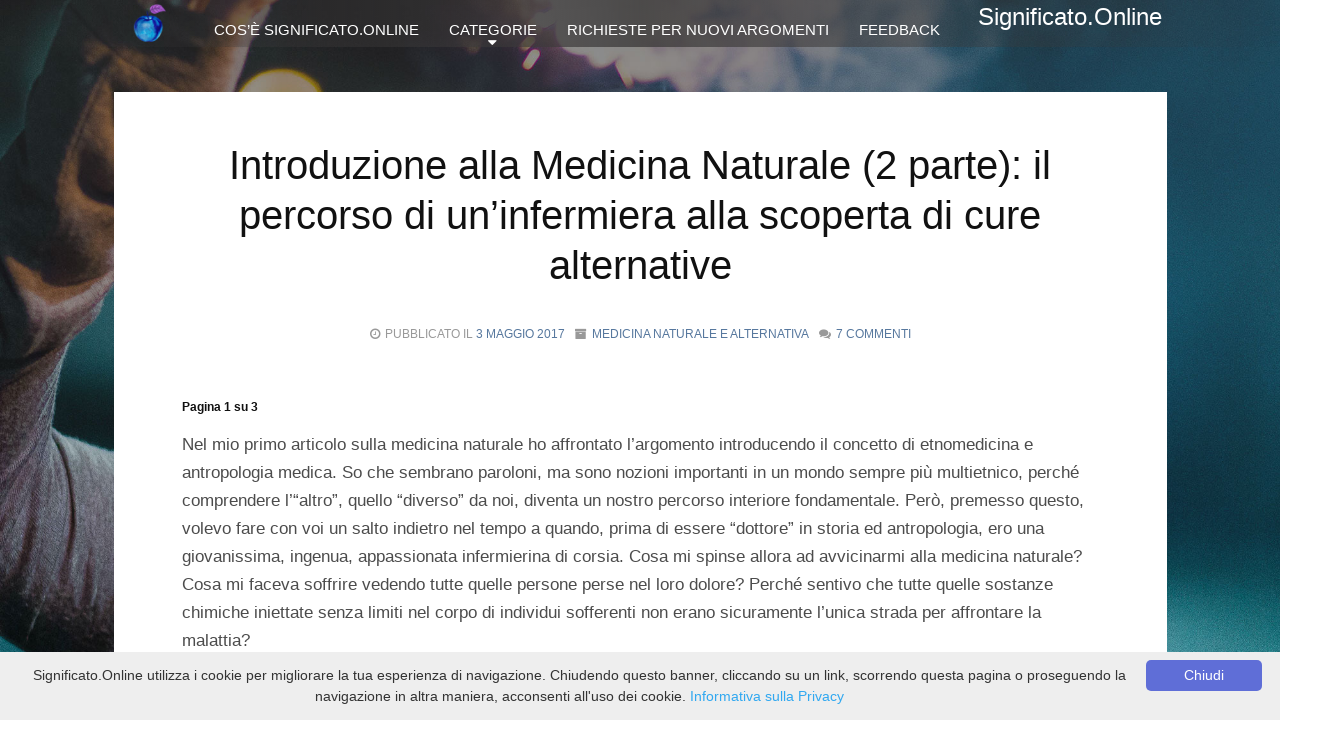

--- FILE ---
content_type: text/html; charset=UTF-8
request_url: https://significato.online/medicina/medicina-naturale/introduzione-alla-medicina-naturale-2-parte-percorso-uninfermiera-alla-scoperta-cure-alternative/
body_size: 17703
content:
<!-- open output: beans_doctype --><!DOCTYPE html><!-- close output: beans_doctype --><html lang="it-IT" data-markup-id="beans_html"><head  data-markup-id="beans_head">	<meta charset="UTF-8" />
	<meta name="viewport" content="width=device-width, initial-scale=1" />
	<title>Introduzione alla Medicina Naturale (2 parte): il percorso di un&#8217;infermiera alla scoperta di cure alternative &#8211; Significato.Online</title>
<link rel='dns-prefetch' href='//significato.online' />
<link rel='dns-prefetch' href='//cdn.jsdelivr.net' />
<link rel='dns-prefetch' href='//s.w.org' />
<link rel='dns-prefetch' href='//v0.wordpress.com' />
<link rel='dns-prefetch' href='//i0.wp.com' />
<link rel='dns-prefetch' href='//i1.wp.com' />
<link rel='dns-prefetch' href='//i2.wp.com' />
<link rel="alternate" type="application/rss+xml" title="Significato.Online &raquo; Feed" href="https://significato.online/feed/" />
<link rel="alternate" type="application/rss+xml" title="Significato.Online &raquo; Feed dei commenti" href="https://significato.online/comments/feed/" />
<link rel="alternate" type="application/rss+xml" title="Significato.Online &raquo; Introduzione alla Medicina Naturale (2 parte): il percorso di un&#8217;infermiera alla scoperta di cure alternative Feed dei commenti" href="https://significato.online/medicina/medicina-naturale/introduzione-alla-medicina-naturale-2-parte-percorso-uninfermiera-alla-scoperta-cure-alternative/feed/" />
		<script type="text/javascript">
			window._wpemojiSettings = {"baseUrl":"https:\/\/s.w.org\/images\/core\/emoji\/13.0.0\/72x72\/","ext":".png","svgUrl":"https:\/\/s.w.org\/images\/core\/emoji\/13.0.0\/svg\/","svgExt":".svg","source":{"concatemoji":"https:\/\/significato.online\/wp-includes\/js\/wp-emoji-release.min.js?ver=5.5.5"}};
			!function(e,a,t){var n,r,o,i=a.createElement("canvas"),p=i.getContext&&i.getContext("2d");function s(e,t){var a=String.fromCharCode;p.clearRect(0,0,i.width,i.height),p.fillText(a.apply(this,e),0,0);e=i.toDataURL();return p.clearRect(0,0,i.width,i.height),p.fillText(a.apply(this,t),0,0),e===i.toDataURL()}function c(e){var t=a.createElement("script");t.src=e,t.defer=t.type="text/javascript",a.getElementsByTagName("head")[0].appendChild(t)}for(o=Array("flag","emoji"),t.supports={everything:!0,everythingExceptFlag:!0},r=0;r<o.length;r++)t.supports[o[r]]=function(e){if(!p||!p.fillText)return!1;switch(p.textBaseline="top",p.font="600 32px Arial",e){case"flag":return s([127987,65039,8205,9895,65039],[127987,65039,8203,9895,65039])?!1:!s([55356,56826,55356,56819],[55356,56826,8203,55356,56819])&&!s([55356,57332,56128,56423,56128,56418,56128,56421,56128,56430,56128,56423,56128,56447],[55356,57332,8203,56128,56423,8203,56128,56418,8203,56128,56421,8203,56128,56430,8203,56128,56423,8203,56128,56447]);case"emoji":return!s([55357,56424,8205,55356,57212],[55357,56424,8203,55356,57212])}return!1}(o[r]),t.supports.everything=t.supports.everything&&t.supports[o[r]],"flag"!==o[r]&&(t.supports.everythingExceptFlag=t.supports.everythingExceptFlag&&t.supports[o[r]]);t.supports.everythingExceptFlag=t.supports.everythingExceptFlag&&!t.supports.flag,t.DOMReady=!1,t.readyCallback=function(){t.DOMReady=!0},t.supports.everything||(n=function(){t.readyCallback()},a.addEventListener?(a.addEventListener("DOMContentLoaded",n,!1),e.addEventListener("load",n,!1)):(e.attachEvent("onload",n),a.attachEvent("onreadystatechange",function(){"complete"===a.readyState&&t.readyCallback()})),(n=t.source||{}).concatemoji?c(n.concatemoji):n.wpemoji&&n.twemoji&&(c(n.twemoji),c(n.wpemoji)))}(window,document,window._wpemojiSettings);
		</script>
		<style type="text/css">
img.wp-smiley,
img.emoji {
	display: inline !important;
	border: none !important;
	box-shadow: none !important;
	height: 1em !important;
	width: 1em !important;
	margin: 0 .07em !important;
	vertical-align: -0.1em !important;
	background: none !important;
	padding: 0 !important;
}
</style>
	<link rel='stylesheet' id='uikit-css'  href='https://significato.online/wp-content/uploads/beans/compiler/uikit/8795fc0-9de6240.css?ver=5.5.5' type='text/css' media='all' />
<link rel='stylesheet' id='wp-block-library-css'  href='https://significato.online/wp-includes/css/dist/block-library/style.min.css?ver=5.5.5' type='text/css' media='all' />
<style id='wp-block-library-inline-css' type='text/css'>
.has-text-align-justify{text-align:justify;}
</style>
<link rel='stylesheet' id='wp-ulike-css'  href='https://significato.online/wp-content/plugins/wp-ulike/assets/css/wp-ulike.min.css?ver=4.4.0' type='text/css' media='all' />
<link rel='stylesheet' id='slickcss-css'  href='https://cdn.jsdelivr.net/npm/slick-carousel@1.8.1/slick/slick.min.css?ver=5.5.5' type='text/css' media='all' />
<link rel='stylesheet' id='slicktheme-css'  href='https://cdn.jsdelivr.net/npm/slick-carousel@1.8.1/slick/slick-theme.css?ver=5.5.5' type='text/css' media='all' />
<link rel='stylesheet' id='social-logos-css'  href='https://significato.online/wp-content/plugins/jetpack/_inc/social-logos/social-logos.min.css?ver=9.0.3' type='text/css' media='all' />
<link rel='stylesheet' id='jetpack_css-css'  href='https://significato.online/wp-content/plugins/jetpack/css/jetpack.css?ver=9.0.3' type='text/css' media='all' />
<script>if (document.location.protocol != "https:") {document.location = document.URL.replace(/^http:/i, "https:");}</script><script type='text/javascript' src='https://significato.online/wp-includes/js/jquery/jquery.js?ver=1.12.4-wp' id='jquery-core-js'></script>
<script type='text/javascript' src='https://significato.online/wp-content/uploads/beans/compiler/uikit/ba9ae32-bc5fa4d.js?ver=5.5.5' id='uikit-js'></script>
<link rel="https://api.w.org/" href="https://significato.online/wp-json/" /><link rel="alternate" type="application/json" href="https://significato.online/wp-json/wp/v2/posts/812" /><link rel="EditURI" type="application/rsd+xml" title="RSD" href="https://significato.online/xmlrpc.php?rsd" />
<link rel="wlwmanifest" type="application/wlwmanifest+xml" href="https://significato.online/wp-includes/wlwmanifest.xml" /> 
<link rel='prev' title='Introduzione alla Medicina Naturale (1 parte)' href='https://significato.online/medicina/medicina-naturale/introduzione-alla-medicina-naturale/' />
<link rel='next' title='Proteggere il PC e liberarsi dallo spam pubblicitario' href='https://significato.online/informatica/proteggere-pc-tenerlo-pulito-liberarsi-dallo-spam-pubblicitario/' />
<meta name="generator" content="WordPress 5.5.5" />
<link rel="canonical" href="https://significato.online/medicina/medicina-naturale/introduzione-alla-medicina-naturale-2-parte-percorso-uninfermiera-alla-scoperta-cure-alternative/" />
<link rel='shortlink' href='https://wp.me/p8xLRJ-d6' />
<link rel="alternate" type="application/json+oembed" href="https://significato.online/wp-json/oembed/1.0/embed?url=https%3A%2F%2Fsignificato.online%2Fmedicina%2Fmedicina-naturale%2Fintroduzione-alla-medicina-naturale-2-parte-percorso-uninfermiera-alla-scoperta-cure-alternative%2F" />
<link rel="alternate" type="text/xml+oembed" href="https://significato.online/wp-json/oembed/1.0/embed?url=https%3A%2F%2Fsignificato.online%2Fmedicina%2Fmedicina-naturale%2Fintroduzione-alla-medicina-naturale-2-parte-percorso-uninfermiera-alla-scoperta-cure-alternative%2F&#038;format=xml" />
<style type='text/css'>img#wpstats{display:none}</style><link rel="pingback" href="https://significato.online/xmlrpc.php">
<!-- Jetpack Open Graph Tags -->
<meta property="og:type" content="article" />
<meta property="og:title" content="Introduzione alla Medicina Naturale (2 parte): il percorso di un&#8217;infermiera alla scoperta di cure alternative" />
<meta property="og:url" content="https://significato.online/medicina/medicina-naturale/introduzione-alla-medicina-naturale-2-parte-percorso-uninfermiera-alla-scoperta-cure-alternative/" />
<meta property="og:description" content="Pagina 1 su 3 Nel mio primo articolo sulla medicina naturale ho affrontato l’argomento introducendo il concetto di etnomedicina e antropologia medica. So che sembrano paroloni, ma sono nozioni impo…" />
<meta property="article:published_time" content="2017-05-03T14:58:35+00:00" />
<meta property="article:modified_time" content="2018-01-05T20:24:37+00:00" />
<meta property="og:site_name" content="Significato.Online" />
<meta property="og:image" content="https://i2.wp.com/significato.online/wp-content/uploads/2017/03/cropped-logo-significatoonline.png?fit=512%2C512&amp;ssl=1" />
<meta property="og:image:width" content="512" />
<meta property="og:image:height" content="512" />
<meta property="og:locale" content="it_IT" />
<meta name="twitter:text:title" content="Introduzione alla Medicina Naturale (2 parte): il percorso di un&#8217;infermiera alla scoperta di cure alternative" />
<meta name="twitter:image" content="https://i2.wp.com/significato.online/wp-content/uploads/2017/03/cropped-logo-significatoonline.png?fit=240%2C240&amp;ssl=1" />
<meta name="twitter:card" content="summary" />

<!-- End Jetpack Open Graph Tags -->
<link rel="icon" href="https://i2.wp.com/significato.online/wp-content/uploads/2017/03/cropped-logo-significatoonline.png?fit=32%2C32&#038;ssl=1" sizes="32x32" />
<link rel="icon" href="https://i2.wp.com/significato.online/wp-content/uploads/2017/03/cropped-logo-significatoonline.png?fit=192%2C192&#038;ssl=1" sizes="192x192" />
<link rel="apple-touch-icon" href="https://i2.wp.com/significato.online/wp-content/uploads/2017/03/cropped-logo-significatoonline.png?fit=180%2C180&#038;ssl=1" />
<meta name="msapplication-TileImage" content="https://i2.wp.com/significato.online/wp-content/uploads/2017/03/cropped-logo-significatoonline.png?fit=270%2C270&#038;ssl=1" />
			<link rel="stylesheet" type="text/css" id="wp-custom-css" href="https://significato.online/?custom-css=be9ca07d10" />
		</head><body data-rsssl=1 class="post-template-default single single-post postid-812 single-format-standard uk-form no-js" itemscope="itemscope" itemtype="http://schema.org/WebPage" data-markup-id="beans_body"><div class="tm-site" data-markup-id="beans_site"><header class="tm-header uk-block" role="banner" itemscope="itemscope" itemtype="http://schema.org/WPHeader" data-markup-id="beans_header"><div class="uk-container uk-container-center" data-markup-id="beans_fixed_wrap[_header]"><div class="tm-site-branding uk-float-right uk-margin-small-top uk-margin-small-top" data-markup-id="beans_site_branding"><a href="https://significato.online" rel="home" itemprop="headline" data-markup-id="beans_site_title_link"><!-- open output: beans_site_title_text -->Significato.Online<!-- close output: beans_site_title_text --></a></div><nav class="tm-primary-menu uk-float-left uk-navbar" role="navigation" itemscope="itemscope" itemtype="http://schema.org/SiteNavigationElement" data-markup-id="beans_primary_menu"><!-- open output: beans_primary_menu --><ul id="menu-navigation" class="uk-visible-large uk-navbar-nav" data-markup-id="beans_menu[_navbar][_primary]">	<a class="so-nav-logo-link" alt="Significato.Online" href="https://significato.online"><img class="so-nav-logo uk-float-left uk-margin-right" style="width:65px;" src="/wp-content/themes/tbr-jenkins/assets/i/logo.png" /></a>
	<li class="menu-item menu-item-type-post_type menu-item-object-page menu-item-328" itemprop="name" data-markup-id="beans_menu_item[_328]"><a href="https://significato.online/cose-significato-online/" itemprop="url" data-markup-id="beans_menu_item_link[_328]"><!-- open output: beans_menu_item_text[_328] -->Cos&#8217;è Significato.online<!-- close output: beans_menu_item_text[_328] --></a></li><li class="home menu-item menu-item-type-custom menu-item-object-custom menu-item-has-children menu-item-6 uk-parent" itemprop="name" data-uk-dropdown="" data-markup-id="beans_menu_item[_6]"><a href="#" itemprop="url" data-markup-id="beans_menu_item_link[_6]"><!-- open output: beans_menu_item_text[_6] -->Categorie<!-- close output: beans_menu_item_text[_6] --><i class="uk-icon-caret-down " data-markup-id="beans_menu_item_child_indicator[_6]"></i></a><div class="uk-dropdown uk-dropdown-navbar uk-dropdown-center" data-markup-id="beans_sub_menu_wrap[_navbar][_primary]"><ul class="sub-menu uk-nav uk-nav-parent-icon uk-nav-dropdown" data-uk-nav="{multiple:true}" data-markup-id="beans_sub_menu[_navbar][_primary]"><li class="menu-item menu-item-type-taxonomy menu-item-object-category menu-item-717" itemprop="name" data-markup-id="beans_menu_item[_717]"><a href="https://significato.online/c/articoli-consigliati/" itemprop="url" data-markup-id="beans_menu_item_link[_717]"><!-- open output: beans_menu_item_text[_717] -->Articoli consigliati<!-- close output: beans_menu_item_text[_717] --></a></li><li class="menu-item menu-item-type-taxonomy menu-item-object-category menu-item-976" itemprop="name" data-markup-id="beans_menu_item[_976]"><a href="https://significato.online/c/agricoltura/" itemprop="url" data-markup-id="beans_menu_item_link[_976]"><!-- open output: beans_menu_item_text[_976] -->Agricoltura<!-- close output: beans_menu_item_text[_976] --></a></li><li class="menu-item menu-item-type-taxonomy menu-item-object-category menu-item-has-children menu-item-449" itemprop="name" data-markup-id="beans_menu_item[_449]"><a href="https://significato.online/c/alimentazione/" itemprop="url" data-markup-id="beans_menu_item_link[_449]"><!-- open output: beans_menu_item_text[_449] -->Alimentazione<!-- close output: beans_menu_item_text[_449] --></a><ul class="sub-menu uk-nav-sub" data-markup-id="beans_sub_menu[_navbar][_primary]"><li class="menu-item menu-item-type-taxonomy menu-item-object-category menu-item-690" itemprop="name" data-markup-id="beans_menu_item[_690]"><a href="https://significato.online/c/alimentazione/cucina-e-ricette/" itemprop="url" data-markup-id="beans_menu_item_link[_690]"><!-- open output: beans_menu_item_text[_690] -->Cucina e Ricette<!-- close output: beans_menu_item_text[_690] --></a></li></ul></li><li class="menu-item menu-item-type-taxonomy menu-item-object-category menu-item-1127" itemprop="name" data-markup-id="beans_menu_item[_1127]"><a href="https://significato.online/c/animali/" itemprop="url" data-markup-id="beans_menu_item_link[_1127]"><!-- open output: beans_menu_item_text[_1127] -->Animali<!-- close output: beans_menu_item_text[_1127] --></a></li><li class="menu-item menu-item-type-taxonomy menu-item-object-category menu-item-694" itemprop="name" data-markup-id="beans_menu_item[_694]"><a href="https://significato.online/c/arte/" itemprop="url" data-markup-id="beans_menu_item_link[_694]"><!-- open output: beans_menu_item_text[_694] -->Arte<!-- close output: beans_menu_item_text[_694] --></a></li><li class="menu-item menu-item-type-taxonomy menu-item-object-category menu-item-450" itemprop="name" data-markup-id="beans_menu_item[_450]"><a href="https://significato.online/c/economia/" itemprop="url" data-markup-id="beans_menu_item_link[_450]"><!-- open output: beans_menu_item_text[_450] -->Economia<!-- close output: beans_menu_item_text[_450] --></a></li><li class="menu-item menu-item-type-taxonomy menu-item-object-category menu-item-958" itemprop="name" data-markup-id="beans_menu_item[_958]"><a href="https://significato.online/c/fumo-alcool-e-droga/" itemprop="url" data-markup-id="beans_menu_item_link[_958]"><!-- open output: beans_menu_item_text[_958] -->Fumo Alcool e Droga<!-- close output: beans_menu_item_text[_958] --></a></li><li class="menu-item menu-item-type-taxonomy menu-item-object-category menu-item-has-children menu-item-982" itemprop="name" data-markup-id="beans_menu_item[_982]"><a href="https://significato.online/c/educazione-sessuale/" itemprop="url" data-markup-id="beans_menu_item_link[_982]"><!-- open output: beans_menu_item_text[_982] -->Educazione Sessuale<!-- close output: beans_menu_item_text[_982] --></a><ul class="sub-menu uk-nav-sub" data-markup-id="beans_sub_menu[_navbar][_primary]"><li class="menu-item menu-item-type-taxonomy menu-item-object-category menu-item-660" itemprop="name" data-markup-id="beans_menu_item[_660]"><a href="https://significato.online/c/educazione-sessuale/gravidanza/" itemprop="url" data-markup-id="beans_menu_item_link[_660]"><!-- open output: beans_menu_item_text[_660] -->Gravidanza<!-- close output: beans_menu_item_text[_660] --></a></li><li class="menu-item menu-item-type-taxonomy menu-item-object-category menu-item-934" itemprop="name" data-markup-id="beans_menu_item[_934]"><a href="https://significato.online/c/educazione-sessuale/educazione-dei-figli/" itemprop="url" data-markup-id="beans_menu_item_link[_934]"><!-- open output: beans_menu_item_text[_934] -->Educazione dei figli<!-- close output: beans_menu_item_text[_934] --></a></li></ul></li><li class="menu-item menu-item-type-taxonomy menu-item-object-category menu-item-693" itemprop="name" data-markup-id="beans_menu_item[_693]"><a href="https://significato.online/c/hobby-e-passioni/" itemprop="url" data-markup-id="beans_menu_item_link[_693]"><!-- open output: beans_menu_item_text[_693] -->Hobby e Passioni<!-- close output: beans_menu_item_text[_693] --></a></li><li class="menu-item menu-item-type-taxonomy menu-item-object-category menu-item-761" itemprop="name" data-markup-id="beans_menu_item[_761]"><a href="https://significato.online/c/informatica/" itemprop="url" data-markup-id="beans_menu_item_link[_761]"><!-- open output: beans_menu_item_text[_761] -->Informatica<!-- close output: beans_menu_item_text[_761] --></a></li><li class="menu-item menu-item-type-taxonomy menu-item-object-category menu-item-2191" itemprop="name" data-markup-id="beans_menu_item[_2191]"><a href="https://significato.online/c/leggende-e-racconti-popolari/" itemprop="url" data-markup-id="beans_menu_item_link[_2191]"><!-- open output: beans_menu_item_text[_2191] -->Leggende e racconti popolari<!-- close output: beans_menu_item_text[_2191] --></a></li><li class="menu-item menu-item-type-taxonomy menu-item-object-category current-post-ancestor menu-item-has-children menu-item-689" itemprop="name" data-markup-id="beans_menu_item[_689]"><a href="https://significato.online/c/medicina/" itemprop="url" data-markup-id="beans_menu_item_link[_689]"><!-- open output: beans_menu_item_text[_689] -->Medicina<!-- close output: beans_menu_item_text[_689] --></a><ul class="sub-menu uk-nav-sub" data-markup-id="beans_sub_menu[_navbar][_primary]"><li class="menu-item menu-item-type-taxonomy menu-item-object-category current-post-ancestor current-menu-parent current-post-parent menu-item-672" itemprop="name" data-markup-id="beans_menu_item[_672]"><a href="https://significato.online/c/medicina/medicina-naturale/" itemprop="url" data-markup-id="beans_menu_item_link[_672]"><!-- open output: beans_menu_item_text[_672] -->Medicina naturale e Alternativa<!-- close output: beans_menu_item_text[_672] --></a></li><li class="menu-item menu-item-type-taxonomy menu-item-object-category menu-item-776" itemprop="name" data-markup-id="beans_menu_item[_776]"><a href="https://significato.online/c/medicina/testimonianze/" itemprop="url" data-markup-id="beans_menu_item_link[_776]"><!-- open output: beans_menu_item_text[_776] -->Testimonianze<!-- close output: beans_menu_item_text[_776] --></a></li></ul></li><li class="menu-item menu-item-type-taxonomy menu-item-object-category menu-item-451" itemprop="name" data-markup-id="beans_menu_item[_451]"><a href="https://significato.online/c/mestieri-e-lavoro/" itemprop="url" data-markup-id="beans_menu_item_link[_451]"><!-- open output: beans_menu_item_text[_451] -->Mestieri e Lavoro<!-- close output: beans_menu_item_text[_451] --></a></li><li class="menu-item menu-item-type-taxonomy menu-item-object-category menu-item-has-children menu-item-691" itemprop="name" data-markup-id="beans_menu_item[_691]"><a href="https://significato.online/c/musica/" itemprop="url" data-markup-id="beans_menu_item_link[_691]"><!-- open output: beans_menu_item_text[_691] -->Musica<!-- close output: beans_menu_item_text[_691] --></a><ul class="sub-menu uk-nav-sub" data-markup-id="beans_sub_menu[_navbar][_primary]"><li class="menu-item menu-item-type-taxonomy menu-item-object-category menu-item-692" itemprop="name" data-markup-id="beans_menu_item[_692]"><a href="https://significato.online/c/musica/canto/" itemprop="url" data-markup-id="beans_menu_item_link[_692]"><!-- open output: beans_menu_item_text[_692] -->Canto<!-- close output: beans_menu_item_text[_692] --></a></li></ul></li><li class="menu-item menu-item-type-taxonomy menu-item-object-category menu-item-has-children menu-item-452" itemprop="name" data-markup-id="beans_menu_item[_452]"><a href="https://significato.online/c/politica/" itemprop="url" data-markup-id="beans_menu_item_link[_452]"><!-- open output: beans_menu_item_text[_452] -->Politica<!-- close output: beans_menu_item_text[_452] --></a><ul class="sub-menu uk-nav-sub" data-markup-id="beans_sub_menu[_navbar][_primary]"><li class="menu-item menu-item-type-taxonomy menu-item-object-category menu-item-1509" itemprop="name" data-markup-id="beans_menu_item[_1509]"><a href="https://significato.online/c/politica/legge/" itemprop="url" data-markup-id="beans_menu_item_link[_1509]"><!-- open output: beans_menu_item_text[_1509] -->Legge<!-- close output: beans_menu_item_text[_1509] --></a></li></ul></li><li class="menu-item menu-item-type-taxonomy menu-item-object-category menu-item-695" itemprop="name" data-markup-id="beans_menu_item[_695]"><a href="https://significato.online/c/psicologia/" itemprop="url" data-markup-id="beans_menu_item_link[_695]"><!-- open output: beans_menu_item_text[_695] -->Psicologia<!-- close output: beans_menu_item_text[_695] --></a></li><li class="menu-item menu-item-type-taxonomy menu-item-object-category menu-item-878" itemprop="name" data-markup-id="beans_menu_item[_878]"><a href="https://significato.online/c/racconti-di-vita/" itemprop="url" data-markup-id="beans_menu_item_link[_878]"><!-- open output: beans_menu_item_text[_878] -->Racconti di vita<!-- close output: beans_menu_item_text[_878] --></a></li><li class="menu-item menu-item-type-taxonomy menu-item-object-category menu-item-696" itemprop="name" data-markup-id="beans_menu_item[_696]"><a href="https://significato.online/c/relazioni-sociali/" itemprop="url" data-markup-id="beans_menu_item_link[_696]"><!-- open output: beans_menu_item_text[_696] -->Relazioni Sociali<!-- close output: beans_menu_item_text[_696] --></a></li><li class="menu-item menu-item-type-taxonomy menu-item-object-category menu-item-1031" itemprop="name" data-markup-id="beans_menu_item[_1031]"><a href="https://significato.online/c/religioni/" itemprop="url" data-markup-id="beans_menu_item_link[_1031]"><!-- open output: beans_menu_item_text[_1031] -->Religioni<!-- close output: beans_menu_item_text[_1031] --></a></li><li class="menu-item menu-item-type-taxonomy menu-item-object-category menu-item-has-children menu-item-697" itemprop="name" data-markup-id="beans_menu_item[_697]"><a href="https://significato.online/c/salute-e-benessere/" itemprop="url" data-markup-id="beans_menu_item_link[_697]"><!-- open output: beans_menu_item_text[_697] -->Salute e Benessere<!-- close output: beans_menu_item_text[_697] --></a><ul class="sub-menu uk-nav-sub" data-markup-id="beans_sub_menu[_navbar][_primary]"><li class="menu-item menu-item-type-taxonomy menu-item-object-category menu-item-698" itemprop="name" data-markup-id="beans_menu_item[_698]"><a href="https://significato.online/c/salute-e-benessere/cura-della-persona/" itemprop="url" data-markup-id="beans_menu_item_link[_698]"><!-- open output: beans_menu_item_text[_698] -->Cura della Persona<!-- close output: beans_menu_item_text[_698] --></a></li></ul></li><li class="menu-item menu-item-type-taxonomy menu-item-object-category menu-item-916" itemprop="name" data-markup-id="beans_menu_item[_916]"><a href="https://significato.online/c/scienze/" itemprop="url" data-markup-id="beans_menu_item_link[_916]"><!-- open output: beans_menu_item_text[_916] -->Scienze<!-- close output: beans_menu_item_text[_916] --></a></li><li class="menu-item menu-item-type-taxonomy menu-item-object-category menu-item-has-children menu-item-455" itemprop="name" data-markup-id="beans_menu_item[_455]"><a href="https://significato.online/c/spiritualita/" itemprop="url" data-markup-id="beans_menu_item_link[_455]"><!-- open output: beans_menu_item_text[_455] -->Spiritualità<!-- close output: beans_menu_item_text[_455] --></a><ul class="sub-menu uk-nav-sub" data-markup-id="beans_sub_menu[_navbar][_primary]"><li class="menu-item menu-item-type-taxonomy menu-item-object-category menu-item-937" itemprop="name" data-markup-id="beans_menu_item[_937]"><a href="https://significato.online/c/spiritualita/riflessioni/" itemprop="url" data-markup-id="beans_menu_item_link[_937]"><!-- open output: beans_menu_item_text[_937] -->Riflessioni<!-- close output: beans_menu_item_text[_937] --></a></li></ul></li><li class="menu-item menu-item-type-taxonomy menu-item-object-category menu-item-has-children menu-item-668" itemprop="name" data-markup-id="beans_menu_item[_668]"><a href="https://significato.online/c/sport/" itemprop="url" data-markup-id="beans_menu_item_link[_668]"><!-- open output: beans_menu_item_text[_668] -->Sport<!-- close output: beans_menu_item_text[_668] --></a><ul class="sub-menu uk-nav-sub" data-markup-id="beans_sub_menu[_navbar][_primary]"><li class="menu-item menu-item-type-taxonomy menu-item-object-category menu-item-981" itemprop="name" data-markup-id="beans_menu_item[_981]"><a href="https://significato.online/c/sport/arti-marziali/" itemprop="url" data-markup-id="beans_menu_item_link[_981]"><!-- open output: beans_menu_item_text[_981] -->Arti Marziali<!-- close output: beans_menu_item_text[_981] --></a></li><li class="menu-item menu-item-type-taxonomy menu-item-object-category menu-item-984" itemprop="name" data-markup-id="beans_menu_item[_984]"><a href="https://significato.online/c/sport/danza/" itemprop="url" data-markup-id="beans_menu_item_link[_984]"><!-- open output: beans_menu_item_text[_984] -->Danza<!-- close output: beans_menu_item_text[_984] --></a></li><li class="menu-item menu-item-type-taxonomy menu-item-object-category menu-item-1006" itemprop="name" data-markup-id="beans_menu_item[_1006]"><a href="https://significato.online/c/sport/equitazione/" itemprop="url" data-markup-id="beans_menu_item_link[_1006]"><!-- open output: beans_menu_item_text[_1006] -->Equitazione<!-- close output: beans_menu_item_text[_1006] --></a></li><li class="menu-item menu-item-type-taxonomy menu-item-object-category menu-item-985" itemprop="name" data-markup-id="beans_menu_item[_985]"><a href="https://significato.online/c/sport/nuoto/" itemprop="url" data-markup-id="beans_menu_item_link[_985]"><!-- open output: beans_menu_item_text[_985] -->Nuoto<!-- close output: beans_menu_item_text[_985] --></a></li><li class="menu-item menu-item-type-taxonomy menu-item-object-category menu-item-986" itemprop="name" data-markup-id="beans_menu_item[_986]"><a href="https://significato.online/c/sport/running/" itemprop="url" data-markup-id="beans_menu_item_link[_986]"><!-- open output: beans_menu_item_text[_986] -->Running<!-- close output: beans_menu_item_text[_986] --></a></li></ul></li><li class="menu-item menu-item-type-taxonomy menu-item-object-category menu-item-456" itemprop="name" data-markup-id="beans_menu_item[_456]"><a href="https://significato.online/c/storia/" itemprop="url" data-markup-id="beans_menu_item_link[_456]"><!-- open output: beans_menu_item_text[_456] -->Storia<!-- close output: beans_menu_item_text[_456] --></a></li><li class="menu-item menu-item-type-taxonomy menu-item-object-category menu-item-has-children menu-item-457" itemprop="name" data-markup-id="beans_menu_item[_457]"><a href="https://significato.online/c/studi-scolastici/" itemprop="url" data-markup-id="beans_menu_item_link[_457]"><!-- open output: beans_menu_item_text[_457] -->Studi Scolastici e Universitari<!-- close output: beans_menu_item_text[_457] --></a><ul class="sub-menu uk-nav-sub" data-markup-id="beans_sub_menu[_navbar][_primary]"><li class="menu-item menu-item-type-taxonomy menu-item-object-category menu-item-983" itemprop="name" data-markup-id="beans_menu_item[_983]"><a href="https://significato.online/c/studi-scolastici/essere-studenti/" itemprop="url" data-markup-id="beans_menu_item_link[_983]"><!-- open output: beans_menu_item_text[_983] -->Essere studenti<!-- close output: beans_menu_item_text[_983] --></a></li></ul></li><li class="menu-item menu-item-type-taxonomy menu-item-object-category menu-item-699" itemprop="name" data-markup-id="beans_menu_item[_699]"><a href="https://significato.online/c/viaggi/" itemprop="url" data-markup-id="beans_menu_item_link[_699]"><!-- open output: beans_menu_item_text[_699] -->Viaggi<!-- close output: beans_menu_item_text[_699] --></a></li></ul></div></li><li class="menu-item menu-item-type-post_type menu-item-object-page menu-item-974" itemprop="name" data-markup-id="beans_menu_item[_974]"><a href="https://significato.online/richieste-per-nuovi-argomenti/" itemprop="url" data-markup-id="beans_menu_item_link[_974]"><!-- open output: beans_menu_item_text[_974] -->Richieste per nuovi argomenti<!-- close output: beans_menu_item_text[_974] --></a></li><li class="menu-item menu-item-type-post_type menu-item-object-page menu-item-973" itemprop="name" data-markup-id="beans_menu_item[_973]"><a href="https://significato.online/feedback/" itemprop="url" data-markup-id="beans_menu_item_link[_973]"><!-- open output: beans_menu_item_text[_973] -->Feedback<!-- close output: beans_menu_item_text[_973] --></a></li></ul><!-- close output: beans_primary_menu --><a href="#offcanvas_menu" class="uk-button uk-hidden-large offcanvas-btn" data-uk-offcanvas="" data-markup-id="beans_primary_menu_offcanvas_button"><i class="uk-icon-navicon uk-margin-small-right" data-markup-id="beans_primary_menu_offcanvas_button_icon"></i><!-- open output: beans_offcanvas_menu_button -->Menu<!-- close output: beans_offcanvas_menu_button --></a></nav></div></header><main class="tm-main uk-block" data-markup-id="beans_main"><div class="uk-container uk-container-center" data-markup-id="beans_fixed_wrap[_main]"><div class="uk-grid" data-uk-grid-margin="" data-markup-id="beans_main_grid"><div class="tm-primary uk-width-medium-10-10" data-markup-id="beans_primary"><div class="tm-content" role="main" itemprop="mainEntityOfPage" itemscope="itemscope" itemtype="http://schema.org/Blog" data-markup-id="beans_content"><article id="812" class="uk-article  post-812 post type-post status-publish format-standard hentry category-medicina-naturale" itemscope="itemscope" itemtype="http://schema.org/BlogPosting" itemprop="blogPost" data-markup-id="beans_post"><header  data-markup-id="beans_post_header"><h1 class="uk-article-title" itemprop="headline" data-markup-id="beans_post_title"><!-- open output: beans_post_title_text -->Introduzione alla Medicina Naturale (2 parte): il percorso di un&#8217;infermiera alla scoperta di cure alternative<!-- close output: beans_post_title_text --></h1><ul class="uk-article-meta uk-subnav " data-markup-id="beans_post_meta"><li  data-markup-id="beans_post_meta_item[_date]"><i class="uk-icon-clock-o uk-margin-small-right uk-text-muted" data-markup-id="jenkins_post_meta_item_date_icon"></i><!-- open output: beans_post_meta_item_date_text --><!-- open output: beans_post_meta_date_prefix -->Pubblicato il <!-- close output: beans_post_meta_date_prefix --><time datetime="2017-05-03T16:58:35+02:00" itemprop="datePublished" data-markup-id="beans_post_meta_date"><!-- open output: beans_post_meta_date_text -->3 Maggio 2017<!-- close output: beans_post_meta_date_text --></time><!-- close output: beans_post_meta_item_date_text --></li><li  data-markup-id="beans_post_meta_item[_categories]"><i class="uk-icon-archive uk-margin-small-right uk-text-muted" data-markup-id="jenkins_post_meta_item_categories_icon"></i><!-- open output: beans_post_meta_item_categories_text --><a href="https://significato.online/c/medicina/medicina-naturale/" rel="category tag">Medicina naturale e alternativa</a><!-- close output: beans_post_meta_item_categories_text --></li><li  data-markup-id="beans_post_meta_item[_comments]"><i class="uk-icon-comments uk-margin-small-right uk-text-muted" data-markup-id="jenkins_post_meta_item_comments_icon"></i><!-- open output: beans_post_meta_item_comments_text --><a href="https://significato.online/medicina/medicina-naturale/introduzione-alla-medicina-naturale-2-parte-percorso-uninfermiera-alla-scoperta-cure-alternative/#comments" data-markup-id="beans_post_meta_comments"><!-- open output: beans_post_meta_comments_text_plurial -->7 commenti<!-- close output: beans_post_meta_comments_text_plurial --></a><!-- close output: beans_post_meta_item_comments_text --></li></ul></header><div itemprop="articleBody" data-markup-id="beans_post_body"><div class="tm-article-content uk-text-large" itemprop="text" data-markup-id="beans_post_content"><h6><strong>Pagina 1 su 3</strong></h6>
<p>Nel mio primo articolo sulla medicina naturale ho affrontato l’argomento introducendo il concetto di etnomedicina e antropologia medica. So che sembrano paroloni, ma sono nozioni importanti in un mondo sempre più multietnico, perché comprendere l’“altro”, quello “diverso” da noi, diventa un nostro percorso interiore fondamentale. Però, premesso questo, volevo fare con voi un salto indietro nel tempo a quando, prima di essere “dottore” in storia ed antropologia, ero una giovanissima, ingenua, appassionata infermierina di corsia. Cosa mi spinse allora ad avvicinarmi alla medicina naturale? Cosa mi faceva soffrire vedendo tutte quelle persone perse nel loro dolore? Perché sentivo che tutte quelle sostanze chimiche iniettate senza limiti nel corpo di individui sofferenti non erano sicuramente l’unica strada per affrontare la malattia?</p>
<p>A quel tempo preparavamo alla notte i chemioterapici. Dovevamo proteggerci occhi, viso e mani; bastava una goccia di quell’intruglio per bruciarci la pelle. E all’indomani li avrebbero iniettati nelle vene dei malati oncologici!</p>
<p>Sono domande difficili, parlano non solo di un dolore senza fine, di speranze spesso deluse, di famiglie separate per sempre da una morte spesso troppo precoce, ma anche di un’arroganza senza confini basata sulla inequivocabile certezza che solo la medicina occidentale è “scientifica” ed “esatta”, come si pensava che fossero la matematica o la fisica, prima della scoperta dei “quanti” e di altre cosette di cui magari poi parleremo.</p>
<p>Questi scienziati che sperimentano torturando gli animali cercando improbabili connessioni con l’essere umano non hanno così tanta ragione. Ma non mi perderò a dimostrarlo, anche se potrei in larga misura riuscire a farlo.</p>
<p>Voglio perdermi con voi invece, miei amati compagni di viaggio, nella vita delle persone come noi, dei bambini, dei genitori, dei nonni che non hanno potuto tentare altre strade per sopravvivere.</p>
<p>Provate ad immaginare una diciassettenne di tanti anni fa, quando avere 17 anni significava essere ancora bambini, mandata in una corsia di ospedale di quelle vecchio stile, con tutti i letti affiancati in uno stanzone lunghissimo, freddo e illuminato con luci accecanti, oppure a fare la ferrista in sala operatoria di neurochirurgia, dove aprire un cervello era all’ordine del giorno, o a veder segar gambe con una sega che poteva essere usata anche per far legna in un bosco. All’orrore che una ragazzina può aver provato vedendo tanto dolore. Non è più proprio così negli ospedali, ma non illudetevi che sia tanto meglio. Oggi ci sono altre strategie per tenerci sotto controllo, per curarci e non curarci a sufficienza tanto da essere sempre un po’ malati. Bene, quella ragazza vedeva curare tutti i tipi di malattie e vedeva le conseguenze delle medicine. La chemioterapia in quel periodo aveva effetti tremendi. Le persone si contorcevano di dolore, i capelli restavano a chiazze sui cuscini. Le parrucche naturali, le protesi al seno, erano ancora un sogno allora. Ma non crediate, ripeto, che oggi la chemioterapia abbia fatto chissà quali passi avanti. Ci sono cose che non tutti immaginano ma sono strategie economiche che portano ad un’inevitabile selezione e alla sopravvivenza dei più adatti, o meglio, dei più utili.</p>
<p>Intanto, anche se lentamente, si affacciava nel mondo, specie negli altri Paesi, la consapevolezza di poter trovare altre strade per curare le persone. Strade non così invasive ed aggressive, strade a “misura d’uomo”. In Italia restammo e restiamo indietro; gli unici medici che si sono azzardati a mettere in discussione il potere sanitario sono stati in qualche modo eliminati. La medicina naturale fa paura alle multinazionali, mette nella testa delle persone che non sono pezzi di organi sparsi e riuniti insieme alle meglio da curare singolarmente, magari facendo ammalare un altro organo per cui c’è un&#8217;altra cura che però fa male ancora ad un altro. Mette nella testa che si può guarire da malattie che loro definiscono incurabili. Fa pensare che la morte è solo una possibilità e non una certezza.</p>
<h6><strong>Pagina 2 su 3</strong></h6>
<p>La medicina naturale ti riunisce a te stesso ed al mondo circostante, alla vita, alla natura in tutti i suoi aspetti. La medicina naturale è una mamma che cura i suoi piccoli finché non siano guariti e vedano la Sua meraviglia. Al Potere questo non piace.</p>
<p>Ero giovane ma già pensavo così, unica tra migliaia di persone che a quel tempo mi ostacolavano in modo drammatico. Così mi misi a studiare. Nel frattempo arrivò internet, e potei cercare in tutto il mondo notizie più precise. Studiai l’erboristeria, l’omeopatia, la vitamino-terapia, gli oli essenziali, gli oligoelementi, i macerati, le tinture madri. Nello stesso tempo ovviamente avevo bisogno di fare esperimenti per vedere se davvero le cose funzionavano. Così divenni cavia di me stessa. Forse non mi fece benissimo perché trascorsi anni a curarmi anche con sostanze che non potevano andare bene per un certo disturbo: ricordo sempre l’olio essenziale di cipolla, non so per quanti giorni somigliai a una soupe à l’oignon! Ma non c’erano scuole, non c’erano erboristi né omeopati che potessero lavorare alla luce del sole. In corsia vedevo prescrivere dosi di antibiotici da cammelli. Mi domandavo: ma se antibiotico significa anti-bios cioè “contro la vita”, siamo sicuri che la vita cui va contro questa medicina sia solo la vita dei batteri? E se facesse male anche ad altro? Oggi, come tutti sappiamo, gli antibiotici hanno perso quasi interamente la loro efficacia, i batteri si trasformano, diventano resistenti: noi no. Avevo ragione quindi. Allevai le mie due figlie senza medicine e senza antibiotici. Solo in casi eccezionali, perché la medicina ufficiale ha i suoi grandi vantaggi nelle urgenze, vantaggi che forse altre medicine non hanno. Ecco perché personalmente sono per la medicina integrata: tutto serve ma va usato nel rispetto della Vita. Vidi troppa gente morire invano. Un giorno vidi una signora nemmeno troppo anziana morire in brevissimo tempo per una carenza di potassio non riconosciuta. Con tutti gli studi che avevo fatto capii subito come mai stesse così male. Ma chi mai avrebbe dato retta ad un’infermierina sottomessa a quei dottoroni sapienti e gongolanti? A volte osai, ma ebbi di rimando solo occhiatacce del tipo “stai al tuo posto piccola insignificante impertinente”. Ma non sono tutti così i medici, tranquilli, ce ne sono alcuni simpaticissimi!</p>
<p>Troppo spesso patii la mia inferiorità sociale. Chi dice che chi non è laureato è un ignorante? Magari sa più di un altro in certi campi! Così in seguito decisi di diventare dottore pure io, ma non in medicina. Avrei dovuto cedere a troppi compromessi, avrei dovuto imparare cose a cui non credo affatto. Feci un immenso percorso di studi. Madre single, con due figlie piccole. Un giorno scriverò delle mie fatiche, ma mi laureai e ora mi laureo di nuovo.</p>
<p>Con gli antibiotici salvai mia figlia dal tifo. Mi accorsi immediatamente di ciò che aveva e le salvai la vita prima ancora che potesse essere ricoverata. Purtroppo molti anni fa si portavano a casa dalle corsie ospedaliere delle malattie tremende. Morirono molti bambini quell’anno. Come vedete, tutto è utile, basta essere accorti nel farne uso.</p>
<p>Ovviamente cercai di informare le persone ricoverate, di far loro aprire gli occhi sulle reali possibilità di usare cure differenti, non smisi mai di cercare di essere utile, di dare speranza. Anche per gli animali vale la stessa cosa. Tempo fa il mio adorato cane si ammalò di una malattia “incurabile”, i valori ematici dicevano che avrebbe dovuto già essere morto: “incompatibili con la vita”, mi disse il veterinario. Non mi arresi, le mie bambine erano disperate, dovevo fare qualcosa. Misi tutte le mie conoscenze mediche all’opera, ma non solo: restai con il mio cane ore provando a curarlo con una tecnica di pranoterapia, che già conoscevo, al suo corpo ormai in coma e quasi senza vita.  Dopo ore il mio cane si alzò all’improvviso. Guarì, mentre i veterinari gridarono al miracolo che non capirono mai. Visse ancora molti anni. Perché la medicina naturale non è solo materia, ma anche tecnica di guarigione, energia!</p>
<p>Ma le persone non mi credevano, ancora oggi è così in ASL. Qualche spiraglio si è aperto. Dove lavoro io ci sono medici all’avanguardia.</p>
<h6><strong>Pagina 3 su 3</strong></h6>
<p>Ci sono medici di famiglia che usano le erbe e l’omeopatia, ci sono farmacie rifornite di ogni cosa a dispetto di leggi che hanno concesso solo alle multinazionali concentrazioni efficaci di vitamine, determinando un crollo degli integratori naturali.</p>
<p>Ma ancora oggi, vi assicuro, le persone non credono. Le persone vengono subdolamente convinte, di essere un’accozzaglia di pezzi di ricambio. Sono sempre più demotivate, più depresse. Ogni giorno vedo il pellegrinaggio agli ambulatori di salute mentale, vedo disagiati e disperati, vedo persone che davanti al CUP in attesa dell’ennesima prenotazione che parlano solo di quante malattie hanno avuto. E chi più ne ha, vince. Le mie fatiche di molti anni sembra abbiano portato risultati scarsi ma io non credo che sia così; forse la mia era solo una voce persa nel vento, ma oggi è una voce tra altre voci in un progetto comune. Questo nuovo sito può diventare una banca dati importantissima. Una banca dati di persone libere, non aggiogate come automi ad un sistema sempre più autoritario e condizionante. Io ho l’esperienza di una vita di battaglie e di studi, ogni mio sapere è a vostra disposizione e leggerò ogni vostro sapere. Cresceremo fino a diventare un’onda inarrestabile. Vi abbraccio,</p>
<p>&nbsp;</p>
<p>Yousei</p>
<p>&nbsp;</p>
<h6><span style="color: #333333;"><b>Questo documento è di proprietà di <a href="https://significato.online/.">https://significato.online/.</a> Tutti i diritti sono riservati, è vietata qualsiasi utilizzazione non autorizzata, totale o parziale, dei contenuti inseriti nel presente portale, ivi inclusa la memorizzazione, riproduzione, rielaborazione, diffusione o distribuzione dei contenuti stessi mediante qualunque piattaforma tecnologica, supporto o rete telematica, senza previa autorizzazione scritta da parte di Significato.Online. Ogni violazione verrà perseguita per vie legali. ©</b></span></h6>
<h6><span style="color: #4d4d4d;"><strong> </strong></span></h6>
		<div class="wpulike wpulike-animated-heart " ><div class="wp_ulike_general_class wp_ulike_is_not_liked"><button type="button"
					aria-label="Like Button"
					data-ulike-id="812"
					data-ulike-nonce="f93e6a49ba"
					data-ulike-type="post"
					data-ulike-template="wpulike-animated-heart"
					data-ulike-display-likers=""
					data-ulike-disable-pophover=""
					data-ulike-append="&lt;svg class=&quot;wpulike-svg-heart wpulike-svg-heart-pop one&quot; viewBox=&quot;0 0 32 29.6&quot;&gt;&lt;path d=&quot;M23.6,0c-3.4,0-6.3,2.7-7.6,5.6C14.7,2.7,11.8,0,8.4,0C3.8,0,0,3.8,0,8.4c0,9.4,9.5,11.9,16,21.2c6.1-9.3,16-12.1,16-21.2C32,3.8,28.2,0,23.6,0z&quot;/&gt;&lt;/svg&gt;&lt;svg class=&quot;wpulike-svg-heart wpulike-svg-heart-pop two&quot; viewBox=&quot;0 0 32 29.6&quot;&gt;&lt;path d=&quot;M23.6,0c-3.4,0-6.3,2.7-7.6,5.6C14.7,2.7,11.8,0,8.4,0C3.8,0,0,3.8,0,8.4c0,9.4,9.5,11.9,16,21.2c6.1-9.3,16-12.1,16-21.2C32,3.8,28.2,0,23.6,0z&quot;/&gt;&lt;/svg&gt;&lt;svg class=&quot;wpulike-svg-heart wpulike-svg-heart-pop three&quot; viewBox=&quot;0 0 32 29.6&quot;&gt;&lt;path d=&quot;M23.6,0c-3.4,0-6.3,2.7-7.6,5.6C14.7,2.7,11.8,0,8.4,0C3.8,0,0,3.8,0,8.4c0,9.4,9.5,11.9,16,21.2c6.1-9.3,16-12.1,16-21.2C32,3.8,28.2,0,23.6,0z&quot;/&gt;&lt;/svg&gt;&lt;svg class=&quot;wpulike-svg-heart wpulike-svg-heart-pop four&quot; viewBox=&quot;0 0 32 29.6&quot;&gt;&lt;path d=&quot;M23.6,0c-3.4,0-6.3,2.7-7.6,5.6C14.7,2.7,11.8,0,8.4,0C3.8,0,0,3.8,0,8.4c0,9.4,9.5,11.9,16,21.2c6.1-9.3,16-12.1,16-21.2C32,3.8,28.2,0,23.6,0z&quot;/&gt;&lt;/svg&gt;&lt;svg class=&quot;wpulike-svg-heart wpulike-svg-heart-pop five&quot; viewBox=&quot;0 0 32 29.6&quot;&gt;&lt;path d=&quot;M23.6,0c-3.4,0-6.3,2.7-7.6,5.6C14.7,2.7,11.8,0,8.4,0C3.8,0,0,3.8,0,8.4c0,9.4,9.5,11.9,16,21.2c6.1-9.3,16-12.1,16-21.2C32,3.8,28.2,0,23.6,0z&quot;/&gt;&lt;/svg&gt;&lt;svg class=&quot;wpulike-svg-heart wpulike-svg-heart-pop six&quot; viewBox=&quot;0 0 32 29.6&quot;&gt;&lt;path d=&quot;M23.6,0c-3.4,0-6.3,2.7-7.6,5.6C14.7,2.7,11.8,0,8.4,0C3.8,0,0,3.8,0,8.4c0,9.4,9.5,11.9,16,21.2c6.1-9.3,16-12.1,16-21.2C32,3.8,28.2,0,23.6,0z&quot;/&gt;&lt;/svg&gt;&lt;svg class=&quot;wpulike-svg-heart wpulike-svg-heart-pop seven&quot; viewBox=&quot;0 0 32 29.6&quot;&gt;&lt;path d=&quot;M23.6,0c-3.4,0-6.3,2.7-7.6,5.6C14.7,2.7,11.8,0,8.4,0C3.8,0,0,3.8,0,8.4c0,9.4,9.5,11.9,16,21.2c6.1-9.3,16-12.1,16-21.2C32,3.8,28.2,0,23.6,0z&quot;/&gt;&lt;/svg&gt;&lt;svg class=&quot;wpulike-svg-heart wpulike-svg-heart-pop eight&quot; viewBox=&quot;0 0 32 29.6&quot;&gt;&lt;path d=&quot;M23.6,0c-3.4,0-6.3,2.7-7.6,5.6C14.7,2.7,11.8,0,8.4,0C3.8,0,0,3.8,0,8.4c0,9.4,9.5,11.9,16,21.2c6.1-9.3,16-12.1,16-21.2C32,3.8,28.2,0,23.6,0z&quot;/&gt;&lt;/svg&gt;&lt;svg class=&quot;wpulike-svg-heart wpulike-svg-heart-pop nine&quot; viewBox=&quot;0 0 32 29.6&quot;&gt;&lt;path d=&quot;M23.6,0c-3.4,0-6.3,2.7-7.6,5.6C14.7,2.7,11.8,0,8.4,0C3.8,0,0,3.8,0,8.4c0,9.4,9.5,11.9,16,21.2c6.1-9.3,16-12.1,16-21.2C32,3.8,28.2,0,23.6,0z&quot;/&gt;&lt;/svg&gt;"
					class="wp_ulike_btn wp_ulike_put_image wp_post_btn_812"><svg class="wpulike-svg-heart wpulike-svg-heart-icon" viewBox="0 -28 512.00002 512" xmlns="http://www.w3.org/2000/svg"><path
						d="m471.382812 44.578125c-26.503906-28.746094-62.871093-44.578125-102.410156-44.578125-29.554687 0-56.621094 9.34375-80.449218 27.769531-12.023438 9.300781-22.917969 20.679688-32.523438 33.960938-9.601562-13.277344-20.5-24.660157-32.527344-33.960938-23.824218-18.425781-50.890625-27.769531-80.445312-27.769531-39.539063 0-75.910156 15.832031-102.414063 44.578125-26.1875 28.410156-40.613281 67.222656-40.613281 109.292969 0 43.300781 16.136719 82.9375 50.78125 124.742187 30.992188 37.394531 75.535156 75.355469 127.117188 119.3125 17.613281 15.011719 37.578124 32.027344 58.308593 50.152344 5.476563 4.796875 12.503907 7.4375 19.792969 7.4375 7.285156 0 14.316406-2.640625 19.785156-7.429687 20.730469-18.128907 40.707032-35.152344 58.328125-50.171876 51.574219-43.949218 96.117188-81.90625 127.109375-119.304687 34.644532-41.800781 50.777344-81.4375 50.777344-124.742187 0-42.066407-14.425781-80.878907-40.617188-109.289063zm0 0" /></svg></button><span class="count-box">10+</span>			</div></div>
	<div class="sharedaddy sd-sharing-enabled"><div class="robots-nocontent sd-block sd-social sd-social-icon sd-sharing"><h3 class="sd-title">Condividi:</h3><div class="sd-content"><ul><li class="share-twitter"><a rel="nofollow noopener noreferrer" data-shared="sharing-twitter-812" class="share-twitter sd-button share-icon no-text" href="https://significato.online/medicina/medicina-naturale/introduzione-alla-medicina-naturale-2-parte-percorso-uninfermiera-alla-scoperta-cure-alternative/?share=twitter" target="_blank" title="Fai clic qui per condividere su Twitter"><span></span><span class="sharing-screen-reader-text">Fai clic qui per condividere su Twitter (Si apre in una nuova finestra)</span></a></li><li class="share-facebook"><a rel="nofollow noopener noreferrer" data-shared="sharing-facebook-812" class="share-facebook sd-button share-icon no-text" href="https://significato.online/medicina/medicina-naturale/introduzione-alla-medicina-naturale-2-parte-percorso-uninfermiera-alla-scoperta-cure-alternative/?share=facebook" target="_blank" title="Fai clic per condividere su Facebook"><span></span><span class="sharing-screen-reader-text">Fai clic per condividere su Facebook (Si apre in una nuova finestra)</span></a></li><li class="share-jetpack-whatsapp"><a rel="nofollow noopener noreferrer" data-shared="" class="share-jetpack-whatsapp sd-button share-icon no-text" href="https://significato.online/medicina/medicina-naturale/introduzione-alla-medicina-naturale-2-parte-percorso-uninfermiera-alla-scoperta-cure-alternative/?share=jetpack-whatsapp" target="_blank" title="Fai clic per condividere su WhatsApp"><span></span><span class="sharing-screen-reader-text">Fai clic per condividere su WhatsApp (Si apre in una nuova finestra)</span></a></li><li class="share-telegram"><a rel="nofollow noopener noreferrer" data-shared="" class="share-telegram sd-button share-icon no-text" href="https://significato.online/medicina/medicina-naturale/introduzione-alla-medicina-naturale-2-parte-percorso-uninfermiera-alla-scoperta-cure-alternative/?share=telegram" target="_blank" title="Fai clic per condividere su Telegram"><span></span><span class="sharing-screen-reader-text">Fai clic per condividere su Telegram (Si apre in una nuova finestra)</span></a></li><li class="share-skype"><a rel="nofollow noopener noreferrer" data-shared="sharing-skype-812" class="share-skype sd-button share-icon no-text" href="https://significato.online/medicina/medicina-naturale/introduzione-alla-medicina-naturale-2-parte-percorso-uninfermiera-alla-scoperta-cure-alternative/?share=skype" target="_blank" title="Clicca per condividere su Skype"><span></span><span class="sharing-screen-reader-text">Clicca per condividere su Skype (Si apre in una nuova finestra)</span></a></li><li class="share-reddit"><a rel="nofollow noopener noreferrer" data-shared="" class="share-reddit sd-button share-icon no-text" href="https://significato.online/medicina/medicina-naturale/introduzione-alla-medicina-naturale-2-parte-percorso-uninfermiera-alla-scoperta-cure-alternative/?share=reddit" target="_blank" title="Fai clic qui per condividere su Reddit"><span></span><span class="sharing-screen-reader-text">Fai clic qui per condividere su Reddit (Si apre in una nuova finestra)</span></a></li><li class="share-pinterest"><a rel="nofollow noopener noreferrer" data-shared="sharing-pinterest-812" class="share-pinterest sd-button share-icon no-text" href="https://significato.online/medicina/medicina-naturale/introduzione-alla-medicina-naturale-2-parte-percorso-uninfermiera-alla-scoperta-cure-alternative/?share=pinterest" target="_blank" title="Fai clic qui per condividere su Pinterest"><span></span><span class="sharing-screen-reader-text">Fai clic qui per condividere su Pinterest (Si apre in una nuova finestra)</span></a></li><li class="share-linkedin"><a rel="nofollow noopener noreferrer" data-shared="sharing-linkedin-812" class="share-linkedin sd-button share-icon no-text" href="https://significato.online/medicina/medicina-naturale/introduzione-alla-medicina-naturale-2-parte-percorso-uninfermiera-alla-scoperta-cure-alternative/?share=linkedin" target="_blank" title="Fai clic qui per condividere su LinkedIn"><span></span><span class="sharing-screen-reader-text">Fai clic qui per condividere su LinkedIn (Si apre in una nuova finestra)</span></a></li><li class="share-tumblr"><a rel="nofollow noopener noreferrer" data-shared="" class="share-tumblr sd-button share-icon no-text" href="https://significato.online/medicina/medicina-naturale/introduzione-alla-medicina-naturale-2-parte-percorso-uninfermiera-alla-scoperta-cure-alternative/?share=tumblr" target="_blank" title="Fai clic qui per condividere su Tumblr"><span></span><span class="sharing-screen-reader-text">Fai clic qui per condividere su Tumblr (Si apre in una nuova finestra)</span></a></li><li class="share-end"></li></ul></div></div></div></div></div></article><div id="comments" class="tm-comments" data-markup-id="beans_comments"><h2  data-markup-id="beans_comments_title"><!-- open output: beans_comments_title_text -->7 Commenti<!-- close output: beans_comments_title_text --></h2><ol class="uk-comment-list" data-markup-id="beans_comments_list"><li id="comment-380" class="comment even thread-even depth-1"><article id="div-comment-380" class="uk-comment" itemprop="comment" itemscope="itemscope" itemtype="http://schema.org/Comment" data-markup-id="beans_comment"><header class="uk-comment-header" data-markup-id="beans_comment_header"><div class="uk-comment-avatar" data-markup-id="beans_comment_avatar"><img alt='' src='https://secure.gravatar.com/avatar/?s=50&#038;d=identicon&#038;r=g' srcset='https://secure.gravatar.com/avatar/?s=100&#038;d=identicon&#038;r=g 2x' class='avatar uk-border-circle avatar-50 photo avatar-default' height='50' width='50' loading='lazy'/></div><div class="uk-comment-meta" data-markup-id="beans_comment_meta"><time datetime="2017-07-03T15:01:09+02:00" itemprop="datePublished" data-markup-id="beans_comment_time"><!-- open output: beans_comment_time_text -->3 Luglio 2017 alle 15:01<!-- close output: beans_comment_time_text --></time></div><div class="uk-comment-title" itemprop="author" itemscope="itemscope" itemtype="http://schema.org/Person" data-markup-id="beans_comment_title">daniela migliardi</div></header><div class="uk-comment-body" itemprop="text" data-markup-id="beans_comment_body"><!-- open output: beans_comment_content --><p>Grazie Yousei,la tua testimonianza è preziosa.Sono convinta che il potere della mente e dell&#8217;amore è 10.000 volte più efficace di qualsiasi medicina sintetica. Spero tanto che sempre più persone raggiungano la consapevolezza che l&#8217;industria farmaceutica vuole soprattutto altri clienti e che riescano a capire quando un antibiotico è davvero necessario oppure no.Intanto grazie.</p>
<!-- close output: beans_comment_content --><ul class="tm-comment-links uk-subnav uk-subnav-line" data-markup-id="beans_comment_links"><li  data-markup-id="beans_comment_item[_reply]"><a rel='nofollow' class='comment-reply-link' href='https://significato.online/medicina/medicina-naturale/introduzione-alla-medicina-naturale-2-parte-percorso-uninfermiera-alla-scoperta-cure-alternative/?replytocom=380#respond' data-commentid="380" data-postid="812" data-belowelement="comment-content-380" data-respondelement="respond" data-replyto="Rispondi a daniela migliardi" aria-label='Rispondi a daniela migliardi'>Rispondi</a></li><li  data-markup-id="beans_comment_item[_link]"><a href="https://significato.online/medicina/medicina-naturale/introduzione-alla-medicina-naturale-2-parte-percorso-uninfermiera-alla-scoperta-cure-alternative/#comment-380" data-markup-id="beans_comment_item_link[_link]"><!-- open output: beans_comment_link_text -->Link<!-- close output: beans_comment_link_text --></a></li></ul></div></article></li><!-- #comment-## -->
<li id="comment-1825" class="comment odd alt thread-odd thread-alt depth-1"><article id="div-comment-1825" class="uk-comment" itemprop="comment" itemscope="itemscope" itemtype="http://schema.org/Comment" data-markup-id="beans_comment"><header class="uk-comment-header" data-markup-id="beans_comment_header"><div class="uk-comment-avatar" data-markup-id="beans_comment_avatar"><img alt='' src='https://secure.gravatar.com/avatar/3f33dffc742841205244437ed65cd4ca?s=50&#038;d=identicon&#038;r=g' srcset='https://secure.gravatar.com/avatar/3f33dffc742841205244437ed65cd4ca?s=100&#038;d=identicon&#038;r=g 2x' class='avatar uk-border-circle avatar-50 photo' height='50' width='50' loading='lazy'/></div><div class="uk-comment-meta" data-markup-id="beans_comment_meta"><time datetime="2018-10-14T12:28:09+02:00" itemprop="datePublished" data-markup-id="beans_comment_time"><!-- open output: beans_comment_time_text -->14 Ottobre 2018 alle 12:28<!-- close output: beans_comment_time_text --></time></div><div class="uk-comment-title" itemprop="author" itemscope="itemscope" itemtype="http://schema.org/Person" data-markup-id="beans_comment_title">Davide</div></header><div class="uk-comment-body" itemprop="text" data-markup-id="beans_comment_body"><!-- open output: beans_comment_content --><p>La penso esattamente come te e lo stesso tipo di pensiero ce l&#8217;ho verso il tema alimentazione, che vuol dire innanzitutto prevenzione a praticamente tutte le malattie. Ma questi pensieri al sistema non piacciono: no malati&#8230;no money. Il punto è che è la gente stessa che dà potere a questo sistema. Prova a dire &#8220;questo cibo non va bene&#8221;&#8230;oppure &#8220;fai in questo modo così non arriverai al punto di dover prendere quella roba chimica per curarti&#8221; &#8230;etc. Al 99% sarà inutile perchè dici qualcosa di diverso dalla massa condizionata da un meccanismo che ormai gira da solo. Per fortuna rimane quell&#8217;1% che auspico possa salire al 2..3..4&#8230;etc. Grazie per il tuo articolo che, poco o tanto non importa, contribuirà sicuramente a diffondere sane conoscienze.</p>
<!-- close output: beans_comment_content --><ul class="tm-comment-links uk-subnav uk-subnav-line" data-markup-id="beans_comment_links"><li  data-markup-id="beans_comment_item[_reply]"><a rel='nofollow' class='comment-reply-link' href='https://significato.online/medicina/medicina-naturale/introduzione-alla-medicina-naturale-2-parte-percorso-uninfermiera-alla-scoperta-cure-alternative/?replytocom=1825#respond' data-commentid="1825" data-postid="812" data-belowelement="comment-content-1825" data-respondelement="respond" data-replyto="Rispondi a Davide" aria-label='Rispondi a Davide'>Rispondi</a></li><li  data-markup-id="beans_comment_item[_link]"><a href="https://significato.online/medicina/medicina-naturale/introduzione-alla-medicina-naturale-2-parte-percorso-uninfermiera-alla-scoperta-cure-alternative/#comment-1825" data-markup-id="beans_comment_item_link[_link]"><!-- open output: beans_comment_link_text -->Link<!-- close output: beans_comment_link_text --></a></li></ul></div></article></li><!-- #comment-## -->
<li id="comment-1827" class="comment even thread-even depth-1"><article id="div-comment-1827" class="uk-comment" itemprop="comment" itemscope="itemscope" itemtype="http://schema.org/Comment" data-markup-id="beans_comment"><header class="uk-comment-header" data-markup-id="beans_comment_header"><div class="uk-comment-avatar" data-markup-id="beans_comment_avatar"><img alt='' src='https://secure.gravatar.com/avatar/67f42d8b49ce402c4b479e0bdd044cd2?s=50&#038;d=identicon&#038;r=g' srcset='https://secure.gravatar.com/avatar/67f42d8b49ce402c4b479e0bdd044cd2?s=100&#038;d=identicon&#038;r=g 2x' class='avatar uk-border-circle avatar-50 photo' height='50' width='50' loading='lazy'/></div><div class="uk-comment-meta" data-markup-id="beans_comment_meta"><time datetime="2018-10-14T21:36:31+02:00" itemprop="datePublished" data-markup-id="beans_comment_time"><!-- open output: beans_comment_time_text -->14 Ottobre 2018 alle 21:36<!-- close output: beans_comment_time_text --></time></div><div class="uk-comment-title" itemprop="author" itemscope="itemscope" itemtype="http://schema.org/Person" data-markup-id="beans_comment_title">Sonia</div></header><div class="uk-comment-body" itemprop="text" data-markup-id="beans_comment_body"><!-- open output: beans_comment_content --><p>Grazie per aver portato la tua testimonianza. Che tutta la verità possa venire alla luce. Un&#8217;abbraccio anche a te.</p>
<!-- close output: beans_comment_content --><ul class="tm-comment-links uk-subnav uk-subnav-line" data-markup-id="beans_comment_links"><li  data-markup-id="beans_comment_item[_reply]"><a rel='nofollow' class='comment-reply-link' href='https://significato.online/medicina/medicina-naturale/introduzione-alla-medicina-naturale-2-parte-percorso-uninfermiera-alla-scoperta-cure-alternative/?replytocom=1827#respond' data-commentid="1827" data-postid="812" data-belowelement="comment-content-1827" data-respondelement="respond" data-replyto="Rispondi a Sonia" aria-label='Rispondi a Sonia'>Rispondi</a></li><li  data-markup-id="beans_comment_item[_link]"><a href="https://significato.online/medicina/medicina-naturale/introduzione-alla-medicina-naturale-2-parte-percorso-uninfermiera-alla-scoperta-cure-alternative/#comment-1827" data-markup-id="beans_comment_item_link[_link]"><!-- open output: beans_comment_link_text -->Link<!-- close output: beans_comment_link_text --></a></li></ul></div></article></li><!-- #comment-## -->
<li id="comment-1828" class="comment odd alt thread-odd thread-alt depth-1"><article id="div-comment-1828" class="uk-comment" itemprop="comment" itemscope="itemscope" itemtype="http://schema.org/Comment" data-markup-id="beans_comment"><header class="uk-comment-header" data-markup-id="beans_comment_header"><div class="uk-comment-avatar" data-markup-id="beans_comment_avatar"><img alt='' src='https://secure.gravatar.com/avatar/?s=50&#038;d=identicon&#038;r=g' srcset='https://secure.gravatar.com/avatar/?s=100&#038;d=identicon&#038;r=g 2x' class='avatar uk-border-circle avatar-50 photo avatar-default' height='50' width='50' loading='lazy'/></div><div class="uk-comment-meta" data-markup-id="beans_comment_meta"><time datetime="2018-10-15T16:52:20+02:00" itemprop="datePublished" data-markup-id="beans_comment_time"><!-- open output: beans_comment_time_text -->15 Ottobre 2018 alle 16:52<!-- close output: beans_comment_time_text --></time></div><div class="uk-comment-title" itemprop="author" itemscope="itemscope" itemtype="http://schema.org/Person" data-markup-id="beans_comment_title">Reporter</div></header><div class="uk-comment-body" itemprop="text" data-markup-id="beans_comment_body"><!-- open output: beans_comment_content --><p>La medicina ufficiale nelle urgenze è necessaria, ma da lì ad abusarne, che siano medici o utenti stessi , il passo è breve. La cosa peggiore è quando ci sono malattie che i farmaci non curano ma sedano se così si può dire la malattia, costringendo le persone ad assumerle per tutta la vita, con  controindicazioni aberranti.</p>
<!-- close output: beans_comment_content --><ul class="tm-comment-links uk-subnav uk-subnav-line" data-markup-id="beans_comment_links"><li  data-markup-id="beans_comment_item[_reply]"><a rel='nofollow' class='comment-reply-link' href='https://significato.online/medicina/medicina-naturale/introduzione-alla-medicina-naturale-2-parte-percorso-uninfermiera-alla-scoperta-cure-alternative/?replytocom=1828#respond' data-commentid="1828" data-postid="812" data-belowelement="comment-content-1828" data-respondelement="respond" data-replyto="Rispondi a Reporter" aria-label='Rispondi a Reporter'>Rispondi</a></li><li  data-markup-id="beans_comment_item[_link]"><a href="https://significato.online/medicina/medicina-naturale/introduzione-alla-medicina-naturale-2-parte-percorso-uninfermiera-alla-scoperta-cure-alternative/#comment-1828" data-markup-id="beans_comment_item_link[_link]"><!-- open output: beans_comment_link_text -->Link<!-- close output: beans_comment_link_text --></a></li></ul></div></article></li><!-- #comment-## -->
<li id="comment-1831" class="comment even thread-even depth-1"><article id="div-comment-1831" class="uk-comment" itemprop="comment" itemscope="itemscope" itemtype="http://schema.org/Comment" data-markup-id="beans_comment"><header class="uk-comment-header" data-markup-id="beans_comment_header"><div class="uk-comment-avatar" data-markup-id="beans_comment_avatar"><img alt='' src='https://secure.gravatar.com/avatar/077e1e502116548525314b164eb8e379?s=50&#038;d=identicon&#038;r=g' srcset='https://secure.gravatar.com/avatar/077e1e502116548525314b164eb8e379?s=100&#038;d=identicon&#038;r=g 2x' class='avatar uk-border-circle avatar-50 photo' height='50' width='50' loading='lazy'/></div><div class="uk-comment-meta" data-markup-id="beans_comment_meta"><time datetime="2018-10-16T15:54:55+02:00" itemprop="datePublished" data-markup-id="beans_comment_time"><!-- open output: beans_comment_time_text -->16 Ottobre 2018 alle 15:54<!-- close output: beans_comment_time_text --></time></div><div class="uk-comment-title" itemprop="author" itemscope="itemscope" itemtype="http://schema.org/Person" data-markup-id="beans_comment_title">peace</div></header><div class="uk-comment-body" itemprop="text" data-markup-id="beans_comment_body"><!-- open output: beans_comment_content --><p>Complimenti davvero per questo documento, ma soprattutto per le idee che hai trasmesso mediante esso.<br />
Leggendo si capisce la tua determinazione nel portare avanti delle idee importanti per aiutare gli altri e la tua forza di volontà nel vivere la vita.<br />
Complimenti ancora e grazie per aver condiviso queste cose così importanti,così attuali.<br />
Ciao!</p>
<!-- close output: beans_comment_content --><ul class="tm-comment-links uk-subnav uk-subnav-line" data-markup-id="beans_comment_links"><li  data-markup-id="beans_comment_item[_reply]"><a rel='nofollow' class='comment-reply-link' href='https://significato.online/medicina/medicina-naturale/introduzione-alla-medicina-naturale-2-parte-percorso-uninfermiera-alla-scoperta-cure-alternative/?replytocom=1831#respond' data-commentid="1831" data-postid="812" data-belowelement="comment-content-1831" data-respondelement="respond" data-replyto="Rispondi a peace" aria-label='Rispondi a peace'>Rispondi</a></li><li  data-markup-id="beans_comment_item[_link]"><a href="https://significato.online/medicina/medicina-naturale/introduzione-alla-medicina-naturale-2-parte-percorso-uninfermiera-alla-scoperta-cure-alternative/#comment-1831" data-markup-id="beans_comment_item_link[_link]"><!-- open output: beans_comment_link_text -->Link<!-- close output: beans_comment_link_text --></a></li></ul></div></article></li><!-- #comment-## -->
<li id="comment-1837" class="comment odd alt thread-odd thread-alt depth-1"><article id="div-comment-1837" class="uk-comment" itemprop="comment" itemscope="itemscope" itemtype="http://schema.org/Comment" data-markup-id="beans_comment"><header class="uk-comment-header" data-markup-id="beans_comment_header"><div class="uk-comment-avatar" data-markup-id="beans_comment_avatar"><img alt='' src='https://secure.gravatar.com/avatar/f1cd6011edd934601fbd6f957b248c55?s=50&#038;d=identicon&#038;r=g' srcset='https://secure.gravatar.com/avatar/f1cd6011edd934601fbd6f957b248c55?s=100&#038;d=identicon&#038;r=g 2x' class='avatar uk-border-circle avatar-50 photo' height='50' width='50' loading='lazy'/></div><div class="uk-comment-meta" data-markup-id="beans_comment_meta"><time datetime="2018-10-19T12:12:52+02:00" itemprop="datePublished" data-markup-id="beans_comment_time"><!-- open output: beans_comment_time_text -->19 Ottobre 2018 alle 12:12<!-- close output: beans_comment_time_text --></time></div><div class="uk-comment-title" itemprop="author" itemscope="itemscope" itemtype="http://schema.org/Person" data-markup-id="beans_comment_title">Ubuntu23</div></header><div class="uk-comment-body" itemprop="text" data-markup-id="beans_comment_body"><!-- open output: beans_comment_content --><p>Mi sono commossa. Grazie infinite! Sappiamo che ormai la scienza medica è al servizio delle lobby e del lato oscuro. Possiamo davvero aiutare il mondo a evolversi, con amore, fiducia e con il coraggio di osare. Hai tutta la mia stima. Ti mando tanta luce e amore</p>
<!-- close output: beans_comment_content --><ul class="tm-comment-links uk-subnav uk-subnav-line" data-markup-id="beans_comment_links"><li  data-markup-id="beans_comment_item[_reply]"><a rel='nofollow' class='comment-reply-link' href='https://significato.online/medicina/medicina-naturale/introduzione-alla-medicina-naturale-2-parte-percorso-uninfermiera-alla-scoperta-cure-alternative/?replytocom=1837#respond' data-commentid="1837" data-postid="812" data-belowelement="comment-content-1837" data-respondelement="respond" data-replyto="Rispondi a Ubuntu23" aria-label='Rispondi a Ubuntu23'>Rispondi</a></li><li  data-markup-id="beans_comment_item[_link]"><a href="https://significato.online/medicina/medicina-naturale/introduzione-alla-medicina-naturale-2-parte-percorso-uninfermiera-alla-scoperta-cure-alternative/#comment-1837" data-markup-id="beans_comment_item_link[_link]"><!-- open output: beans_comment_link_text -->Link<!-- close output: beans_comment_link_text --></a></li></ul></div></article></li><!-- #comment-## -->
<li id="comment-4802" class="comment even thread-even depth-1"><article id="div-comment-4802" class="uk-comment" itemprop="comment" itemscope="itemscope" itemtype="http://schema.org/Comment" data-markup-id="beans_comment"><header class="uk-comment-header" data-markup-id="beans_comment_header"><div class="uk-comment-avatar" data-markup-id="beans_comment_avatar"><img alt='' src='https://secure.gravatar.com/avatar/?s=50&#038;d=identicon&#038;r=g' srcset='https://secure.gravatar.com/avatar/?s=100&#038;d=identicon&#038;r=g 2x' class='avatar uk-border-circle avatar-50 photo avatar-default' height='50' width='50' loading='lazy'/></div><div class="uk-comment-meta" data-markup-id="beans_comment_meta"><time datetime="2019-09-09T10:29:25+02:00" itemprop="datePublished" data-markup-id="beans_comment_time"><!-- open output: beans_comment_time_text -->9 Settembre 2019 alle 10:29<!-- close output: beans_comment_time_text --></time></div><div class="uk-comment-title" itemprop="author" itemscope="itemscope" itemtype="http://schema.org/Person" data-markup-id="beans_comment_title">Davide</div></header><div class="uk-comment-body" itemprop="text" data-markup-id="beans_comment_body"><!-- open output: beans_comment_content --><p>Recentemente mia madre e mia zia stanno provando la Bacopa Monieri come prevenzione per Alzheimer e demenza senile. Devo dire che già in pochi giorni hanno avuto ottimi risultati per quanto riguarda la memoria che cominciava a venir meno. Probabilmente questo integratore naturale funziona pure con i casi già in stadio avanzato come rallentamento e involuzione del decorso della malattia. Assolutamente da indagare!</p>
<!-- close output: beans_comment_content --><ul class="tm-comment-links uk-subnav uk-subnav-line" data-markup-id="beans_comment_links"><li  data-markup-id="beans_comment_item[_reply]"><a rel='nofollow' class='comment-reply-link' href='https://significato.online/medicina/medicina-naturale/introduzione-alla-medicina-naturale-2-parte-percorso-uninfermiera-alla-scoperta-cure-alternative/?replytocom=4802#respond' data-commentid="4802" data-postid="812" data-belowelement="comment-content-4802" data-respondelement="respond" data-replyto="Rispondi a Davide" aria-label='Rispondi a Davide'>Rispondi</a></li><li  data-markup-id="beans_comment_item[_link]"><a href="https://significato.online/medicina/medicina-naturale/introduzione-alla-medicina-naturale-2-parte-percorso-uninfermiera-alla-scoperta-cure-alternative/#comment-4802" data-markup-id="beans_comment_item_link[_link]"><!-- open output: beans_comment_link_text -->Link<!-- close output: beans_comment_link_text --></a></li></ul></div></article></li><!-- #comment-## -->
</ol><div class="uk-form tm-comment-form-wrap tm-cover-article" data-markup-id="beans_comment_form_wrap">	<div id="respond" class="comment-respond">
		<h3 id="reply-title" class="comment-reply-title"><!-- open output: beans_comment_form_title_text -->Aggiungi un Commento<!-- close output: beans_comment_form_title_text --> <small><a rel="nofollow" id="cancel-comment-reply-link" class="uk-button uk-button-small uk-button-danger uk-margin-small-right" style="display:none;" href="/medicina/medicina-naturale/introduzione-alla-medicina-naturale-2-parte-percorso-uninfermiera-alla-scoperta-cure-alternative/#respond" data-markup-id="beans_comment_cancel_reply_link"><!-- open output: beans_comment_cancel_reply_link_text -->Annulla risposta<!-- close output: beans_comment_cancel_reply_link_text --></a></small></h3><form action="https://significato.online/wp-comments-post.php" method="post" id="commentform" class="comment-form" novalidate><p class="comment-notes"><span id="email-notes">Il tuo indirizzo email non sarà pubblicato.</span></p><p class="uk-margin-top" data-markup-id="beans_comment_form[_comment]"><legend  data-markup-id="beans_comment_form_legend[_comment]"><!-- open output: beans_comment_form_legend_text[_comment] -->Commento *<!-- close output: beans_comment_form_legend_text[_comment] --></legend><textarea id="comment" class="uk-width-1-1" name="comment" required="" rows="8" data-markup-id="beans_comment_form_field[_comment]"></textarea></p><div class="uk-width-medium-1-1" data-markup-id="beans_comment_fields_wrap"><div class="uk-grid uk-grid-small uk-grid-small" data-uk-grid-margin="" data-markup-id="beans_comment_fields_inner_wrap"><div class="uk-width-medium-1-4" data-markup-id="beans_comment_form[_name]"> <legend>Nome</legend> <input id="author" class="uk-width-1-1" type="text" value="" name="author" required="required" data-markup-id="beans_comment_form_field[_name]"/></div>
<div class="uk-width-medium-1-4" data-markup-id="beans_comment_form[_email]"><legend  data-markup-id="beans_comment_form_legend[_email]"><!-- open output: beans_comment_form_legend_text[_email] -->Email <!-- close output: beans_comment_form_legend_text[_email] --></legend><input id="email" class="uk-width-1-1" type="text" value="" name="email" data-markup-id="beans_comment_form_field[_email]"/></div>
<div class="uk-width-medium-1-4" data-markup-id="beans_comment_form[_website]"><legend  data-markup-id="beans_comment_form_legend"><!-- open output: beans_comment_form_legend_text[_url] -->Sito Web<!-- close output: beans_comment_form_legend_text[_url] --></legend><input id="url" class="uk-width-1-1" type="text" value="" name="url" data-markup-id="beans_comment_form_field[_url]"/></div>
<p class="comment-form-cookies-consent"><input id="wp-comment-cookies-consent" name="wp-comment-cookies-consent" type="checkbox" value="yes" /> <label for="wp-comment-cookies-consent">Do il mio consenso affinché un cookie salvi i miei dati  (nome, email, sito web) per il prossimo commento.</label></p>
</div></div><p class="form-submit"><button class="uk-button uk-button-primary uk-button-large" type="submit" data-markup-id="beans_comment_form_submit"><!-- open output: beans_comment_form_submit_text -->Invia Commento<!-- close output: beans_comment_form_submit_text --></button> <input type='hidden' name='comment_post_ID' value='812' id='comment_post_ID' />
<input type='hidden' name='comment_parent' id='comment_parent' value='0' />
</p><p style="display: none;"><input type="hidden" id="ak_js" name="ak_js" value="168"/></p></form>	</div><!-- #respond -->
	</div></div>
<p id="your-banner-here">Vuoi aggiungere il tuo banner personalizzato? Scrivici a <a href="/cdn-cgi/l/email-protection#790a0d181f1f390a101e17101f101a180d165716171510171c"><span class="__cf_email__" data-cfemail="e69592878080a6958f81888f808f85879289c889888a8f8883">[email&#160;protected]</span></a></p>
			<div class="autoplay-banner">
				<img src="https://artedellascrittura.com/wp-content/themes/tbr-jenkins/assets/i/banner1.jpg" alt="">
				<img src="https://artedellascrittura.com/wp-content/themes/tbr-jenkins/assets/i/15.jpg" alt="">
				<img src="https://artedellascrittura.com/wp-content/themes/tbr-jenkins/assets/i/banner2.jpg" alt="">
				<img src="https://artedellascrittura.com/wp-content/themes/tbr-jenkins/assets/i/citd1.jpg" alt="">
				<img src="https://artedellascrittura.com/wp-content/themes/tbr-jenkins/assets/i/banner3.jpg" alt="">
				<img src="https://artedellascrittura.com/wp-content/themes/tbr-jenkins/assets/i/banner4.jpg" alt="">
				<img src="https://artedellascrittura.com/wp-content/themes/tbr-jenkins/assets/i/cit2.jpg" alt="">
				<img src="https://artedellascrittura.com/wp-content/themes/tbr-jenkins/assets/i/banner5.jpg" alt="">
				<img src="https://artedellascrittura.com/wp-content/themes/tbr-jenkins/assets/i/13.jpg" alt="">
				<img src="https://artedellascrittura.com/wp-content/themes/tbr-jenkins/assets/i/banner6.jpg" alt="">
				<img src="https://artedellascrittura.com/wp-content/themes/tbr-jenkins/assets/i/1.jpg" alt="">
				<img src="https://artedellascrittura.com/wp-content/themes/tbr-jenkins/assets/i/cit3.jpg" alt="">
				<img src="https://artedellascrittura.com/wp-content/themes/tbr-jenkins/assets/i/banner7.jpg" alt="">
				<img src="https://artedellascrittura.com/wp-content/themes/tbr-jenkins/assets/i/banner-ebook-meditazione18.png" alt="">
				<img src="https://artedellascrittura.com/wp-content/themes/tbr-jenkins/assets/i/9.jpg" alt="">
				<img src="https://artedellascrittura.com/wp-content/themes/tbr-jenkins/assets/i/banner9.jpg" alt="">
				<img src="https://artedellascrittura.com/wp-content/themes/tbr-jenkins/assets/i/cit4.jpg" alt="">
				<img src="https://artedellascrittura.com/wp-content/themes/tbr-jenkins/assets/i/17.jpg" alt="">
				<img src="https://artedellascrittura.com/wp-content/themes/tbr-jenkins/assets/i/banner8.jpg" alt="">
				<img src="https://artedellascrittura.com/wp-content/themes/tbr-jenkins/assets/i/8.jpg" alt="">
				<img src="https://artedellascrittura.com/wp-content/themes/tbr-jenkins/assets/i/2.jpg" alt="">
				<img src="https://artedellascrittura.com/wp-content/themes/tbr-jenkins/assets/i/3.jpg" alt="">
				<img src="https://artedellascrittura.com/wp-content/themes/tbr-jenkins/assets/i/4.jpg" alt="">
				<img src="https://artedellascrittura.com/wp-content/themes/tbr-jenkins/assets/i/5.jpg" alt="">
				<img src="https://artedellascrittura.com/wp-content/themes/tbr-jenkins/assets/i/6.jpg" alt="">
				<img src="https://artedellascrittura.com/wp-content/themes/tbr-jenkins/assets/i/7.jpg" alt="">
				<img src="https://artedellascrittura.com/wp-content/themes/tbr-jenkins/assets/i/10.jpg" alt="">
				<img src="https://artedellascrittura.com/wp-content/themes/tbr-jenkins/assets/i/11.jpg" alt="">
				<img src="https://artedellascrittura.com/wp-content/themes/tbr-jenkins/assets/i/12.jpg" alt="">
				<img src="https://artedellascrittura.com/wp-content/themes/tbr-jenkins/assets/i/13.jpg" alt="">
				<img src="https://artedellascrittura.com/wp-content/themes/tbr-jenkins/assets/i/14.jpg" alt="">
				<img src="https://artedellascrittura.com/wp-content/themes/tbr-jenkins/assets/i/16.jpg" alt="">
				<img src="https://artedellascrittura.com/wp-content/themes/tbr-jenkins/assets/i/18.jpg" alt="">
			</div>


    </div></div></div></div></main><footer class="tm-footer uk-block" role="contentinfo" itemscope="itemscope" itemtype="http://schema.org/WPFooter" data-markup-id="beans_footer"><div class="uk-container uk-container-center" data-markup-id="beans_fixed_wrap[_footer]"><div class="uk-clearfix uk-text-small uk-text-muted" data-markup-id="beans_footer_credit"><span class="uk-align-medium-left uk-margin-small-bottom" data-markup-id="beans_footer_credit_left"><!-- open output: beans_footer_credit_text -->© 2020 - Significato.Online. All rights reserved. - <a target="_blank" href="/privacy-policy">Privacy & Cookie Policy</a><!-- close output: beans_footer_credit_text --></span></div></div></footer></div><div id="offcanvas_menu" class="uk-offcanvas" data-markup-id="beans_widget_area_offcanvas_wrap[_offcanvas_menu]"><div class="uk-offcanvas-bar" data-markup-id="beans_widget_area_offcanvas_bar[_offcanvas_menu]"><nav class="tm-primary-offcanvas-menu uk-margin uk-margin-top" role="navigation" data-markup-id="beans_primary_offcanvas_menu"><!-- open output: beans_primary_offcanvas_menu --><ul id="menu-navigation-1" class="menu uk-nav uk-nav-parent-icon uk-nav-offcanvas" data-uk-nav="{multiple:true}" data-markup-id="beans_menu[_offcanvas][_primary]"><li class="menu-item menu-item-type-post_type menu-item-object-page menu-item-328" itemprop="name" data-markup-id="beans_menu_item[_328]"><a href="https://significato.online/cose-significato-online/" itemprop="url" data-markup-id="beans_menu_item_link[_328]"><!-- open output: beans_menu_item_text[_328] -->Cos&#8217;è Significato.online<!-- close output: beans_menu_item_text[_328] --></a></li><li class="home menu-item menu-item-type-custom menu-item-object-custom menu-item-has-children menu-item-6 uk-parent" itemprop="name" data-markup-id="beans_menu_item[_6]"><a href="#" itemprop="url" data-markup-id="beans_menu_item_link[_6]"><!-- open output: beans_menu_item_text[_6] -->Categorie<!-- close output: beans_menu_item_text[_6] --></a><ul class="sub-menu uk-nav-sub" data-markup-id="beans_sub_menu[_offcanvas][_primary]"><li class="menu-item menu-item-type-taxonomy menu-item-object-category menu-item-717" itemprop="name" data-markup-id="beans_menu_item[_717]"><a href="https://significato.online/c/articoli-consigliati/" itemprop="url" data-markup-id="beans_menu_item_link[_717]"><!-- open output: beans_menu_item_text[_717] -->Articoli consigliati<!-- close output: beans_menu_item_text[_717] --></a></li><li class="menu-item menu-item-type-taxonomy menu-item-object-category menu-item-976" itemprop="name" data-markup-id="beans_menu_item[_976]"><a href="https://significato.online/c/agricoltura/" itemprop="url" data-markup-id="beans_menu_item_link[_976]"><!-- open output: beans_menu_item_text[_976] -->Agricoltura<!-- close output: beans_menu_item_text[_976] --></a></li><li class="menu-item menu-item-type-taxonomy menu-item-object-category menu-item-has-children menu-item-449" itemprop="name" data-markup-id="beans_menu_item[_449]"><a href="https://significato.online/c/alimentazione/" itemprop="url" data-markup-id="beans_menu_item_link[_449]"><!-- open output: beans_menu_item_text[_449] -->Alimentazione<!-- close output: beans_menu_item_text[_449] --></a><ul class="sub-menu uk-nav-sub" data-markup-id="beans_sub_menu[_offcanvas][_primary]"><li class="menu-item menu-item-type-taxonomy menu-item-object-category menu-item-690" itemprop="name" data-markup-id="beans_menu_item[_690]"><a href="https://significato.online/c/alimentazione/cucina-e-ricette/" itemprop="url" data-markup-id="beans_menu_item_link[_690]"><!-- open output: beans_menu_item_text[_690] -->Cucina e Ricette<!-- close output: beans_menu_item_text[_690] --></a></li></ul></li><li class="menu-item menu-item-type-taxonomy menu-item-object-category menu-item-1127" itemprop="name" data-markup-id="beans_menu_item[_1127]"><a href="https://significato.online/c/animali/" itemprop="url" data-markup-id="beans_menu_item_link[_1127]"><!-- open output: beans_menu_item_text[_1127] -->Animali<!-- close output: beans_menu_item_text[_1127] --></a></li><li class="menu-item menu-item-type-taxonomy menu-item-object-category menu-item-694" itemprop="name" data-markup-id="beans_menu_item[_694]"><a href="https://significato.online/c/arte/" itemprop="url" data-markup-id="beans_menu_item_link[_694]"><!-- open output: beans_menu_item_text[_694] -->Arte<!-- close output: beans_menu_item_text[_694] --></a></li><li class="menu-item menu-item-type-taxonomy menu-item-object-category menu-item-450" itemprop="name" data-markup-id="beans_menu_item[_450]"><a href="https://significato.online/c/economia/" itemprop="url" data-markup-id="beans_menu_item_link[_450]"><!-- open output: beans_menu_item_text[_450] -->Economia<!-- close output: beans_menu_item_text[_450] --></a></li><li class="menu-item menu-item-type-taxonomy menu-item-object-category menu-item-958" itemprop="name" data-markup-id="beans_menu_item[_958]"><a href="https://significato.online/c/fumo-alcool-e-droga/" itemprop="url" data-markup-id="beans_menu_item_link[_958]"><!-- open output: beans_menu_item_text[_958] -->Fumo Alcool e Droga<!-- close output: beans_menu_item_text[_958] --></a></li><li class="menu-item menu-item-type-taxonomy menu-item-object-category menu-item-has-children menu-item-982" itemprop="name" data-markup-id="beans_menu_item[_982]"><a href="https://significato.online/c/educazione-sessuale/" itemprop="url" data-markup-id="beans_menu_item_link[_982]"><!-- open output: beans_menu_item_text[_982] -->Educazione Sessuale<!-- close output: beans_menu_item_text[_982] --></a><ul class="sub-menu uk-nav-sub" data-markup-id="beans_sub_menu[_offcanvas][_primary]"><li class="menu-item menu-item-type-taxonomy menu-item-object-category menu-item-660" itemprop="name" data-markup-id="beans_menu_item[_660]"><a href="https://significato.online/c/educazione-sessuale/gravidanza/" itemprop="url" data-markup-id="beans_menu_item_link[_660]"><!-- open output: beans_menu_item_text[_660] -->Gravidanza<!-- close output: beans_menu_item_text[_660] --></a></li><li class="menu-item menu-item-type-taxonomy menu-item-object-category menu-item-934" itemprop="name" data-markup-id="beans_menu_item[_934]"><a href="https://significato.online/c/educazione-sessuale/educazione-dei-figli/" itemprop="url" data-markup-id="beans_menu_item_link[_934]"><!-- open output: beans_menu_item_text[_934] -->Educazione dei figli<!-- close output: beans_menu_item_text[_934] --></a></li></ul></li><li class="menu-item menu-item-type-taxonomy menu-item-object-category menu-item-693" itemprop="name" data-markup-id="beans_menu_item[_693]"><a href="https://significato.online/c/hobby-e-passioni/" itemprop="url" data-markup-id="beans_menu_item_link[_693]"><!-- open output: beans_menu_item_text[_693] -->Hobby e Passioni<!-- close output: beans_menu_item_text[_693] --></a></li><li class="menu-item menu-item-type-taxonomy menu-item-object-category menu-item-761" itemprop="name" data-markup-id="beans_menu_item[_761]"><a href="https://significato.online/c/informatica/" itemprop="url" data-markup-id="beans_menu_item_link[_761]"><!-- open output: beans_menu_item_text[_761] -->Informatica<!-- close output: beans_menu_item_text[_761] --></a></li><li class="menu-item menu-item-type-taxonomy menu-item-object-category menu-item-2191" itemprop="name" data-markup-id="beans_menu_item[_2191]"><a href="https://significato.online/c/leggende-e-racconti-popolari/" itemprop="url" data-markup-id="beans_menu_item_link[_2191]"><!-- open output: beans_menu_item_text[_2191] -->Leggende e racconti popolari<!-- close output: beans_menu_item_text[_2191] --></a></li><li class="menu-item menu-item-type-taxonomy menu-item-object-category current-post-ancestor menu-item-has-children menu-item-689" itemprop="name" data-markup-id="beans_menu_item[_689]"><a href="https://significato.online/c/medicina/" itemprop="url" data-markup-id="beans_menu_item_link[_689]"><!-- open output: beans_menu_item_text[_689] -->Medicina<!-- close output: beans_menu_item_text[_689] --></a><ul class="sub-menu uk-nav-sub" data-markup-id="beans_sub_menu[_offcanvas][_primary]"><li class="menu-item menu-item-type-taxonomy menu-item-object-category current-post-ancestor current-menu-parent current-post-parent menu-item-672" itemprop="name" data-markup-id="beans_menu_item[_672]"><a href="https://significato.online/c/medicina/medicina-naturale/" itemprop="url" data-markup-id="beans_menu_item_link[_672]"><!-- open output: beans_menu_item_text[_672] -->Medicina naturale e Alternativa<!-- close output: beans_menu_item_text[_672] --></a></li><li class="menu-item menu-item-type-taxonomy menu-item-object-category menu-item-776" itemprop="name" data-markup-id="beans_menu_item[_776]"><a href="https://significato.online/c/medicina/testimonianze/" itemprop="url" data-markup-id="beans_menu_item_link[_776]"><!-- open output: beans_menu_item_text[_776] -->Testimonianze<!-- close output: beans_menu_item_text[_776] --></a></li></ul></li><li class="menu-item menu-item-type-taxonomy menu-item-object-category menu-item-451" itemprop="name" data-markup-id="beans_menu_item[_451]"><a href="https://significato.online/c/mestieri-e-lavoro/" itemprop="url" data-markup-id="beans_menu_item_link[_451]"><!-- open output: beans_menu_item_text[_451] -->Mestieri e Lavoro<!-- close output: beans_menu_item_text[_451] --></a></li><li class="menu-item menu-item-type-taxonomy menu-item-object-category menu-item-has-children menu-item-691" itemprop="name" data-markup-id="beans_menu_item[_691]"><a href="https://significato.online/c/musica/" itemprop="url" data-markup-id="beans_menu_item_link[_691]"><!-- open output: beans_menu_item_text[_691] -->Musica<!-- close output: beans_menu_item_text[_691] --></a><ul class="sub-menu uk-nav-sub" data-markup-id="beans_sub_menu[_offcanvas][_primary]"><li class="menu-item menu-item-type-taxonomy menu-item-object-category menu-item-692" itemprop="name" data-markup-id="beans_menu_item[_692]"><a href="https://significato.online/c/musica/canto/" itemprop="url" data-markup-id="beans_menu_item_link[_692]"><!-- open output: beans_menu_item_text[_692] -->Canto<!-- close output: beans_menu_item_text[_692] --></a></li></ul></li><li class="menu-item menu-item-type-taxonomy menu-item-object-category menu-item-has-children menu-item-452" itemprop="name" data-markup-id="beans_menu_item[_452]"><a href="https://significato.online/c/politica/" itemprop="url" data-markup-id="beans_menu_item_link[_452]"><!-- open output: beans_menu_item_text[_452] -->Politica<!-- close output: beans_menu_item_text[_452] --></a><ul class="sub-menu uk-nav-sub" data-markup-id="beans_sub_menu[_offcanvas][_primary]"><li class="menu-item menu-item-type-taxonomy menu-item-object-category menu-item-1509" itemprop="name" data-markup-id="beans_menu_item[_1509]"><a href="https://significato.online/c/politica/legge/" itemprop="url" data-markup-id="beans_menu_item_link[_1509]"><!-- open output: beans_menu_item_text[_1509] -->Legge<!-- close output: beans_menu_item_text[_1509] --></a></li></ul></li><li class="menu-item menu-item-type-taxonomy menu-item-object-category menu-item-695" itemprop="name" data-markup-id="beans_menu_item[_695]"><a href="https://significato.online/c/psicologia/" itemprop="url" data-markup-id="beans_menu_item_link[_695]"><!-- open output: beans_menu_item_text[_695] -->Psicologia<!-- close output: beans_menu_item_text[_695] --></a></li><li class="menu-item menu-item-type-taxonomy menu-item-object-category menu-item-878" itemprop="name" data-markup-id="beans_menu_item[_878]"><a href="https://significato.online/c/racconti-di-vita/" itemprop="url" data-markup-id="beans_menu_item_link[_878]"><!-- open output: beans_menu_item_text[_878] -->Racconti di vita<!-- close output: beans_menu_item_text[_878] --></a></li><li class="menu-item menu-item-type-taxonomy menu-item-object-category menu-item-696" itemprop="name" data-markup-id="beans_menu_item[_696]"><a href="https://significato.online/c/relazioni-sociali/" itemprop="url" data-markup-id="beans_menu_item_link[_696]"><!-- open output: beans_menu_item_text[_696] -->Relazioni Sociali<!-- close output: beans_menu_item_text[_696] --></a></li><li class="menu-item menu-item-type-taxonomy menu-item-object-category menu-item-1031" itemprop="name" data-markup-id="beans_menu_item[_1031]"><a href="https://significato.online/c/religioni/" itemprop="url" data-markup-id="beans_menu_item_link[_1031]"><!-- open output: beans_menu_item_text[_1031] -->Religioni<!-- close output: beans_menu_item_text[_1031] --></a></li><li class="menu-item menu-item-type-taxonomy menu-item-object-category menu-item-has-children menu-item-697" itemprop="name" data-markup-id="beans_menu_item[_697]"><a href="https://significato.online/c/salute-e-benessere/" itemprop="url" data-markup-id="beans_menu_item_link[_697]"><!-- open output: beans_menu_item_text[_697] -->Salute e Benessere<!-- close output: beans_menu_item_text[_697] --></a><ul class="sub-menu uk-nav-sub" data-markup-id="beans_sub_menu[_offcanvas][_primary]"><li class="menu-item menu-item-type-taxonomy menu-item-object-category menu-item-698" itemprop="name" data-markup-id="beans_menu_item[_698]"><a href="https://significato.online/c/salute-e-benessere/cura-della-persona/" itemprop="url" data-markup-id="beans_menu_item_link[_698]"><!-- open output: beans_menu_item_text[_698] -->Cura della Persona<!-- close output: beans_menu_item_text[_698] --></a></li></ul></li><li class="menu-item menu-item-type-taxonomy menu-item-object-category menu-item-916" itemprop="name" data-markup-id="beans_menu_item[_916]"><a href="https://significato.online/c/scienze/" itemprop="url" data-markup-id="beans_menu_item_link[_916]"><!-- open output: beans_menu_item_text[_916] -->Scienze<!-- close output: beans_menu_item_text[_916] --></a></li><li class="menu-item menu-item-type-taxonomy menu-item-object-category menu-item-has-children menu-item-455" itemprop="name" data-markup-id="beans_menu_item[_455]"><a href="https://significato.online/c/spiritualita/" itemprop="url" data-markup-id="beans_menu_item_link[_455]"><!-- open output: beans_menu_item_text[_455] -->Spiritualità<!-- close output: beans_menu_item_text[_455] --></a><ul class="sub-menu uk-nav-sub" data-markup-id="beans_sub_menu[_offcanvas][_primary]"><li class="menu-item menu-item-type-taxonomy menu-item-object-category menu-item-937" itemprop="name" data-markup-id="beans_menu_item[_937]"><a href="https://significato.online/c/spiritualita/riflessioni/" itemprop="url" data-markup-id="beans_menu_item_link[_937]"><!-- open output: beans_menu_item_text[_937] -->Riflessioni<!-- close output: beans_menu_item_text[_937] --></a></li></ul></li><li class="menu-item menu-item-type-taxonomy menu-item-object-category menu-item-has-children menu-item-668" itemprop="name" data-markup-id="beans_menu_item[_668]"><a href="https://significato.online/c/sport/" itemprop="url" data-markup-id="beans_menu_item_link[_668]"><!-- open output: beans_menu_item_text[_668] -->Sport<!-- close output: beans_menu_item_text[_668] --></a><ul class="sub-menu uk-nav-sub" data-markup-id="beans_sub_menu[_offcanvas][_primary]"><li class="menu-item menu-item-type-taxonomy menu-item-object-category menu-item-981" itemprop="name" data-markup-id="beans_menu_item[_981]"><a href="https://significato.online/c/sport/arti-marziali/" itemprop="url" data-markup-id="beans_menu_item_link[_981]"><!-- open output: beans_menu_item_text[_981] -->Arti Marziali<!-- close output: beans_menu_item_text[_981] --></a></li><li class="menu-item menu-item-type-taxonomy menu-item-object-category menu-item-984" itemprop="name" data-markup-id="beans_menu_item[_984]"><a href="https://significato.online/c/sport/danza/" itemprop="url" data-markup-id="beans_menu_item_link[_984]"><!-- open output: beans_menu_item_text[_984] -->Danza<!-- close output: beans_menu_item_text[_984] --></a></li><li class="menu-item menu-item-type-taxonomy menu-item-object-category menu-item-1006" itemprop="name" data-markup-id="beans_menu_item[_1006]"><a href="https://significato.online/c/sport/equitazione/" itemprop="url" data-markup-id="beans_menu_item_link[_1006]"><!-- open output: beans_menu_item_text[_1006] -->Equitazione<!-- close output: beans_menu_item_text[_1006] --></a></li><li class="menu-item menu-item-type-taxonomy menu-item-object-category menu-item-985" itemprop="name" data-markup-id="beans_menu_item[_985]"><a href="https://significato.online/c/sport/nuoto/" itemprop="url" data-markup-id="beans_menu_item_link[_985]"><!-- open output: beans_menu_item_text[_985] -->Nuoto<!-- close output: beans_menu_item_text[_985] --></a></li><li class="menu-item menu-item-type-taxonomy menu-item-object-category menu-item-986" itemprop="name" data-markup-id="beans_menu_item[_986]"><a href="https://significato.online/c/sport/running/" itemprop="url" data-markup-id="beans_menu_item_link[_986]"><!-- open output: beans_menu_item_text[_986] -->Running<!-- close output: beans_menu_item_text[_986] --></a></li></ul></li><li class="menu-item menu-item-type-taxonomy menu-item-object-category menu-item-456" itemprop="name" data-markup-id="beans_menu_item[_456]"><a href="https://significato.online/c/storia/" itemprop="url" data-markup-id="beans_menu_item_link[_456]"><!-- open output: beans_menu_item_text[_456] -->Storia<!-- close output: beans_menu_item_text[_456] --></a></li><li class="menu-item menu-item-type-taxonomy menu-item-object-category menu-item-has-children menu-item-457" itemprop="name" data-markup-id="beans_menu_item[_457]"><a href="https://significato.online/c/studi-scolastici/" itemprop="url" data-markup-id="beans_menu_item_link[_457]"><!-- open output: beans_menu_item_text[_457] -->Studi Scolastici e Universitari<!-- close output: beans_menu_item_text[_457] --></a><ul class="sub-menu uk-nav-sub" data-markup-id="beans_sub_menu[_offcanvas][_primary]"><li class="menu-item menu-item-type-taxonomy menu-item-object-category menu-item-983" itemprop="name" data-markup-id="beans_menu_item[_983]"><a href="https://significato.online/c/studi-scolastici/essere-studenti/" itemprop="url" data-markup-id="beans_menu_item_link[_983]"><!-- open output: beans_menu_item_text[_983] -->Essere studenti<!-- close output: beans_menu_item_text[_983] --></a></li></ul></li><li class="menu-item menu-item-type-taxonomy menu-item-object-category menu-item-699" itemprop="name" data-markup-id="beans_menu_item[_699]"><a href="https://significato.online/c/viaggi/" itemprop="url" data-markup-id="beans_menu_item_link[_699]"><!-- open output: beans_menu_item_text[_699] -->Viaggi<!-- close output: beans_menu_item_text[_699] --></a></li></ul></li><li class="menu-item menu-item-type-post_type menu-item-object-page menu-item-974" itemprop="name" data-markup-id="beans_menu_item[_974]"><a href="https://significato.online/richieste-per-nuovi-argomenti/" itemprop="url" data-markup-id="beans_menu_item_link[_974]"><!-- open output: beans_menu_item_text[_974] -->Richieste per nuovi argomenti<!-- close output: beans_menu_item_text[_974] --></a></li><li class="menu-item menu-item-type-post_type menu-item-object-page menu-item-973" itemprop="name" data-markup-id="beans_menu_item[_973]"><a href="https://significato.online/feedback/" itemprop="url" data-markup-id="beans_menu_item_link[_973]"><!-- open output: beans_menu_item_text[_973] -->Feedback<!-- close output: beans_menu_item_text[_973] --></a></li></ul><!-- close output: beans_primary_offcanvas_menu --></nav></div></div><script data-cfasync="false" src="/cdn-cgi/scripts/5c5dd728/cloudflare-static/email-decode.min.js"></script><script type="text/javascript">
		(function() {
			document.body.className = document.body.className.replace('no-js','js');
		}());
	</script>
	<script type="text/javascript">
		window.WPCOM_sharing_counts = {"https:\/\/significato.online\/medicina\/medicina-naturale\/introduzione-alla-medicina-naturale-2-parte-percorso-uninfermiera-alla-scoperta-cure-alternative\/":812};
	</script>
						<script type='text/javascript' src='https://significato.online/wp-includes/js/comment-reply.min.js?ver=5.5.5' id='comment-reply-js'></script>
<script type='text/javascript' src='https://significato.online/wp-content/plugins/jetpack/_inc/build/photon/photon.min.js?ver=20191001' id='jetpack-photon-js'></script>
<script type='text/javascript' id='wp_ulike-js-extra'>
/* <![CDATA[ */
var wp_ulike_params = {"ajax_url":"https:\/\/significato.online\/wp-admin\/admin-ajax.php","notifications":"0"};
/* ]]> */
</script>
<script type='text/javascript' src='https://significato.online/wp-content/plugins/wp-ulike/assets/js/wp-ulike.min.js?ver=4.4.0' id='wp_ulike-js'></script>
<script type='text/javascript' src='https://cdn.jsdelivr.net/npm/slick-carousel@1.8.1/slick/slick.min.js' id='slickjs-js'></script>
<script type='text/javascript' src='https://significato.online/wp-content/themes/tbr-jenkins/js/slick-c.js' id='slick-c-js'></script>
<script type='text/javascript' src='https://significato.online/wp-includes/js/wp-embed.min.js?ver=5.5.5' id='wp-embed-js'></script>
<script type='text/javascript' id='sharing-js-js-extra'>
/* <![CDATA[ */
var sharing_js_options = {"lang":"en","counts":"1","is_stats_active":"1"};
/* ]]> */
</script>
<script type='text/javascript' src='https://significato.online/wp-content/plugins/jetpack/_inc/build/sharedaddy/sharing.min.js?ver=9.0.3' id='sharing-js-js'></script>
<script type='text/javascript' id='sharing-js-js-after'>
var windowOpen;
			jQuery( document.body ).on( 'click', 'a.share-twitter', function() {
				// If there's another sharing window open, close it.
				if ( 'undefined' !== typeof windowOpen ) {
					windowOpen.close();
				}
				windowOpen = window.open( jQuery( this ).attr( 'href' ), 'wpcomtwitter', 'menubar=1,resizable=1,width=600,height=350' );
				return false;
			});
var windowOpen;
			jQuery( document.body ).on( 'click', 'a.share-facebook', function() {
				// If there's another sharing window open, close it.
				if ( 'undefined' !== typeof windowOpen ) {
					windowOpen.close();
				}
				windowOpen = window.open( jQuery( this ).attr( 'href' ), 'wpcomfacebook', 'menubar=1,resizable=1,width=600,height=400' );
				return false;
			});
var windowOpen;
			jQuery( document.body ).on( 'click', 'a.share-telegram', function() {
				// If there's another sharing window open, close it.
				if ( 'undefined' !== typeof windowOpen ) {
					windowOpen.close();
				}
				windowOpen = window.open( jQuery( this ).attr( 'href' ), 'wpcomtelegram', 'menubar=1,resizable=1,width=450,height=450' );
				return false;
			});
var windowOpen;
			jQuery( document.body ).on( 'click', 'a.share-skype', function() {
				// If there's another sharing window open, close it.
				if ( 'undefined' !== typeof windowOpen ) {
					windowOpen.close();
				}
				windowOpen = window.open( jQuery( this ).attr( 'href' ), 'wpcomskype', 'menubar=1,resizable=1,width=305,height=665' );
				return false;
			});
var windowOpen;
			jQuery( document.body ).on( 'click', 'a.share-linkedin', function() {
				// If there's another sharing window open, close it.
				if ( 'undefined' !== typeof windowOpen ) {
					windowOpen.close();
				}
				windowOpen = window.open( jQuery( this ).attr( 'href' ), 'wpcomlinkedin', 'menubar=1,resizable=1,width=580,height=450' );
				return false;
			});
var windowOpen;
			jQuery( document.body ).on( 'click', 'a.share-tumblr', function() {
				// If there's another sharing window open, close it.
				if ( 'undefined' !== typeof windowOpen ) {
					windowOpen.close();
				}
				windowOpen = window.open( jQuery( this ).attr( 'href' ), 'wpcomtumblr', 'menubar=1,resizable=1,width=450,height=450' );
				return false;
			});
</script>
<script type='text/javascript' src='https://stats.wp.com/e-202313.js' async='async' defer='defer'></script>
<script type='text/javascript'>
	_stq = window._stq || [];
	_stq.push([ 'view', {v:'ext',j:'1:9.0.3',blog:'126259511',post:'812',tz:'2',srv:'significato.online'} ]);
	_stq.push([ 'clickTrackerInit', '126259511', '812' ]);
</script>
		<script type="text/javascript" id="cookieinfo"
      src="//cookieinfoscript.com/js/cookieinfo.min.js"
     data-message="Significato.Online utilizza i cookie per migliorare la tua esperienza di navigazione. Chiudendo questo banner, cliccando su un link, scorrendo questa pagina o proseguendo la navigazione in altra maniera, acconsenti all'uso dei cookie."
     data-accept-on-scroll="true"
     data-cookie="cookie-consent"
     data-close-text="Chiudi"
     data-linkmsg="Informativa sulla Privacy"
     data-moreinfo="/privacy-policy"
     data-divlinkbg="#5f6ed7"
     data-divlink="#fff">
    </script>
	<script defer src="https://static.cloudflareinsights.com/beacon.min.js/vcd15cbe7772f49c399c6a5babf22c1241717689176015" integrity="sha512-ZpsOmlRQV6y907TI0dKBHq9Md29nnaEIPlkf84rnaERnq6zvWvPUqr2ft8M1aS28oN72PdrCzSjY4U6VaAw1EQ==" data-cf-beacon='{"version":"2024.11.0","token":"d41010fa6e994b5196baf4127a8d1b1b","r":1,"server_timing":{"name":{"cfCacheStatus":true,"cfEdge":true,"cfExtPri":true,"cfL4":true,"cfOrigin":true,"cfSpeedBrain":true},"location_startswith":null}}' crossorigin="anonymous"></script>
</body></html><!-- WP Fastest Cache file was created in 0.24703693389893 seconds, on 02-04-23 22:40:50 --><!-- via php -->

--- FILE ---
content_type: text/css;charset=UTF-8
request_url: https://significato.online/?custom-css=be9ca07d10
body_size: 2042
content:

/* Temp */

/* default list type: dash */

.sd-content ul li:before { content: unset; }

.tm-article-content .uk-pagination li:before {
	content: unset;
	 
}
.tm-article-content li:before {
    content: "– ";
		position: absolute;
		margin-left: -15px;
}

.tm-article-content ul {
    list-style-type: none;
}


html {
    height: 100%;
}

body {
    min-height: 100%;
background: url(https://significato.online/wp-content/themes/tbr-jenkins/assets/i/bg/2overlay.jpg) no-repeat center center fixed;
background-size: cover;
    -webkit-background-size: cover;
    -moz-background-size: cover;
    -o-background-size: cover;
}

body.home {
    background: transparent;	
}

.tm-content {
background-color: #fff;	
}

div#comments {
padding: 25px;
}

.tm-header {
background-color: transparent!important;
    border: none;
}

.tm-header a,
nav.tm-primary-menu.uk-float-left.uk-navbar a {
    color: #fff;	
}

body:not(.single) .uk-article, .single .tm-content {
border:unset;
background-color: transparent;
}

img.slick-slide {
padding: 0.7rem;
height: 450px;
}

.tm-article-content {
padding: 40px;
}

.post .uk-article-title {
    text-align: center;
    padding: 20px;
}

.post ul.uk-article-meta {
justify-content: center;
}

.single article {
background-color: white;
margin: -30px;
padding: 2rem;
}

.uk-dropdown-navbar {
    background: #525252;	
}

.uk-nav-dropdown > li > a:hover, .uk-nav-dropdown > li > a:focus {
    background: #9E9E9E;	
}

ul#menu-navigation .uk-dropdown-navbar {
   height: 300px;
overflow-y: scroll;
}

.uk-navbar-nav > li > a[href='#'] {
cursor: pointer!important;
}

.search .tm-content,
.category .tm-content {
    min-height: 500px;
padding: 25px 25px;
border: 1px solid #EDEDED;
background-color: #fff;
}

.random-container {
    margin: 0% 15%;	
}

.random-btn {
margin-top: 10px;
margin-bottom: 15%;
    float: right;
}

.uk-navbar-nav > li > a {
    padding: 10px 15px 0 15px;
    font-size: 15px
}

.uk-navbar-nav > li[data-uk-dropdown] > a i {
top: 35px;
}

#your-banner-here {
background-color: #1e88e5;
padding: 0.5rem;
color: white;
margin: 2rem 4rem 0 4rem;
border-radius: 3px;
}

.tm-footer {
    background-color: rgba(255, 255, 255, 0.88)!important;
position: fixed;
width: 100%;
bottom: 0;
}

header.tm-header.uk-block {
background: -webkit-gradient(linear, left top, right top, from(rgba(255, 255, 255, 0)), color-stop(50%, rgba(60, 58, 58, 0.78)), to(rgba(116, 105, 242, 0)));
background: -webkit-linear-gradient(left, rgba(255, 255, 255, 0) 0%, rgba(60, 58, 58, 0.78) 50%, rgba(116, 105, 242, 0) 100%);
background: -o-linear-gradient(left, rgba(255, 255, 255, 0) 0%, rgba(60, 58, 58, 0.78) 50%, rgba(116, 105, 242, 0) 100%);
background: linear-gradient(to right, rgba(255, 255, 255, 0) 0%, rgba(60, 58, 58, 0.78) 50%, rgba(116, 105, 242, 0) 100%);
}

/* Background */
.tm-main {
background: transparent;
}

.bgfade > figure {
animation: imgfade 24s linear infinite 0s;
background-size: cover;
background-position: center center;
color: transparent;
height: 100%;
position: fixed;
left: 0;
top: 0;
width: 100%;
z-index: -9999;
margin: 0;
}

.bgfade > figure:nth-child(1) {
background-image: url('https://significato.online/wp-content/themes/tbr-jenkins/assets/i/bg/1.jpg'); 
}

.bgfade > figure:nth-child(2) {
background-image: url('https://significato.online/wp-content/themes/tbr-jenkins/assets/i/bg/2.jpg');
}

.bgfade > figure:nth-child(3) {
background-image: url('https://significato.online/wp-content/themes/tbr-jenkins/assets/i/bg/3.jpg');
}

.bgfade > figure:nth-child(4) {
background-image: url('https://significato.online/wp-content/themes/tbr-jenkins/assets/i/bg/4.jpg');
}

@keyframes imgfade {
0% {
opacity:1;
}
17% {
opacity:1;
}
25% {
opacity:0;
}
92% {
opacity:0;
}
100% {
opacity:1;
}
}

.bgfade figure:nth-of-type(1) {
animation-delay: 18s;
}
.bgfade figure:nth-of-type(2) {
animation-delay: 12s;
}
.bgfade figure:nth-of-type(3) {
animation-delay: 6s;
}
.bgfade figure:nth-of-type(4) {
animation-delay: 0;
}


/* Typography */
em {
color: #5e7d60!important;
}

/* Header */

.tm-header {
  background-color: #fff;
    padding: 0;
}

/* Search box */
.home .tm-widget.uk-panel.widget_search.search-5 {
margin: 15% 15% 0 15%;
}

.home input.uk-width-1-1 {
height: 70px!important;
text-align: center;
font-size: 2.5em;
padding: 0 21px!important;
}

/* Alm reveal */
.alm-listing li {
display: inline-grid;
}

.alm-listing li.no-img {
padding: 15px;
}

.alm-listing p {
    font-size: 15px;
}

.alm-listing li h3 {
        font-size: 20px
}

.alm-listing li p {
margin-right: 30px;
}

/* Single */
#content div.sharedaddy, #main div.sharedaddy, div.sharedaddy {
    text-align: center;	
}


/* Comment form wrap */
.tm-comment-form-wrap {
    background-color: #81C784;
}

.uk-form.tm-comment-form-wrap * {
color: #000;
}

.uk-form.tm-comment-form-wrap.tm-cover-article {
margin-right: -30px;
margin-left: -30px;
    margin-bottom: -30px;
}

.tm-comments h2 {
color: #fff;	
}

/* Footer */
.tm-footer {
background-color: #fff;
padding: 5px;
}

/* Buttons (Core elements) */
.uk-button-primary {
    background-color: #389dec;
}

.uk-button-primary:hover, .uk-button-primary:focus {
    background-color: #1467a9;
}

/* Offcanvas Menu */

.uk-offcanvas-bar {
    background: #464646;
}

html .uk-nav.uk-nav-offcanvas > li.uk-active > a {
    background: #808080;
font-size: 1.5em; 	
}

.uk-nav-offcanvas > li > a {
    background: #808080;
    font-size: 1.5em; 
    color: #fff;
}

/* Smartphone */
@media (max-width: 800px) {
    
    
    body,
    body.home {
    background: transparent;	
}
    body:before {
content: "";
-webkit-overflow-scrolling: touch;
display: block;
position: fixed;
left: 0;
top: 0;
min-width: 100%;
min-height: 100%;
width: 100%;
height: 100%;
z-index: -9999;
background: url(https://significato.online/wp-content/themes/tbr-jenkins/assets/i/bg/1.jpg) no-repeat center center;
-webkit-background-size: cover;
-moz-background-size: cover;
-o-background-size: cover;
background-size: cover;
}


    .bgfade {
        display: none;
    }

    /* Header */

    .tm-header {
        padding-top: 20px!important;
        padding-bottom: 20px!important;
    }

    /* Search box */
    .home .tm-widget.uk-panel.widget_search.search-5 {
        margin: 10% 5%;
}

    .home input.uk-width-1-1 {
        font-size: 1.2em;
    }

    .alm-listing li.no-img {
padding: 0px;
    }

    .alm-listing li p {
        margin: 0!important;
    }

    /* Beta 2 */

    .random-btn {
        float: none;
    }

    .tm-article-content {
 padding: 0;
}

    a.offcanvas-btn {
    color: #3a3a3a!important;
}
}

@media only screen and (min-width: 961px) {
  img.slick-slide {
  height: 300px;
  width: 470px!important;
}

.slick-list.draggable {
    margin-left: -3rem;
    }

    .autoplay-banner {
        width: 100vw;
    margin-left: -10%;
    
    }
    
}



.slick-next, .slick-prev {

display: none!important;
}


#your-banner-here {
margin-top: 6rem;

}

#your-banner-here a {
color: yellow;
}

@media only screen and (max-width: 768px)  {
  #your-banner-here {
	  margin: 6rem 0.5rem 0 0.5rem;
	}

}

.tm-article-content li:before {
    content: ""!important;
}

#ajax-load-more li.no-img.uk-width-medium-1-3 {
    padding: 7px!important;
}


.alm-listing li p {
    word-break: break-all !important;
}


.alm-listing h3 {
	
	width: 250px;
  white-space: nowrap;
  overflow: hidden;
  text-overflow: ellipsis;
	
}

.post-template-default {
	overflow-x: hidden;
}

--- FILE ---
content_type: application/javascript
request_url: https://significato.online/wp-content/uploads/beans/compiler/uikit/ba9ae32-bc5fa4d.js?ver=5.5.5
body_size: 10618
content:
/*! UIkit 2.27.1 | http://www.getuikit.com | (c) 2014 YOOtheme | MIT License */
!function(t){if("function"==typeof define&&define.amd&&define("uikit",function(){var n=window.UIkit||t(window,window.jQuery,window.document);return n.load=function(t,e,o,i){var r,a=t.split(","),s=[],u=(i.config&&i.config.uikit&&i.config.uikit.base?i.config.uikit.base:"").replace(/\/+$/g,"");if(!u)throw new Error("Please define base path to UIkit in the requirejs config.");for(r=0;r<a.length;r+=1){var c=a[r].replace(/\./g,"/");s.push(u+"/components/"+c)}e(s,function(){o(n)})},n}),!window.jQuery)throw new Error("UIkit requires jQuery");window&&window.jQuery&&t(window,window.jQuery,window.document)}(function(t,n,e){"use strict";var o={},i=t.UIkit?Object.create(t.UIkit):void 0;if(o.version="2.27.1",o.noConflict=function(){return i&&(t.UIkit=i,n.UIkit=i,n.fn.uk=i.fn),o},o.prefix=function(t){return t},o.$=n,o.$doc=o.$(document),o.$win=o.$(window),o.$html=o.$("html"),o.support={},o.support.transition=function(){var t=function(){var t,n=e.body||e.documentElement,o={WebkitTransition:"webkitTransitionEnd",MozTransition:"transitionend",OTransition:"oTransitionEnd otransitionend",transition:"transitionend"};for(t in o)if(void 0!==n.style[t])return o[t]}();return t&&{end:t}}(),o.support.animation=function(){var t=function(){var t,n=e.body||e.documentElement,o={WebkitAnimation:"webkitAnimationEnd",MozAnimation:"animationend",OAnimation:"oAnimationEnd oanimationend",animation:"animationend"};for(t in o)if(void 0!==n.style[t])return o[t]}();return t&&{end:t}}(),function(){Date.now=Date.now||function(){return(new Date).getTime()};for(var t=["webkit","moz"],n=0;n<t.length&&!window.requestAnimationFrame;++n){var e=t[n];window.requestAnimationFrame=window[e+"RequestAnimationFrame"],window.cancelAnimationFrame=window[e+"CancelAnimationFrame"]||window[e+"CancelRequestAnimationFrame"]}if(/iP(ad|hone|od).*OS 6/.test(window.navigator.userAgent)||!window.requestAnimationFrame||!window.cancelAnimationFrame){var o=0;window.requestAnimationFrame=function(t){var n=Date.now(),e=Math.max(o+16,n);return setTimeout(function(){t(o=e)},e-n)},window.cancelAnimationFrame=clearTimeout}}(),o.support.touch="ontouchstart"in document||t.DocumentTouch&&document instanceof t.DocumentTouch||t.navigator.msPointerEnabled&&t.navigator.msMaxTouchPoints>0||t.navigator.pointerEnabled&&t.navigator.maxTouchPoints>0||!1,o.support.mutationobserver=t.MutationObserver||t.WebKitMutationObserver||null,o.Utils={},o.Utils.isFullscreen=function(){return document.webkitFullscreenElement||document.mozFullScreenElement||document.msFullscreenElement||document.fullscreenElement||!1},o.Utils.str2json=function(t,n){try{return n?JSON.parse(t.replace(/([\$\w]+)\s*:/g,function(t,n){return'"'+n+'":'}).replace(/'([^']+)'/g,function(t,n){return'"'+n+'"'})):new Function("","var json = "+t+"; return JSON.parse(JSON.stringify(json));")()}catch(e){return!1}},o.Utils.debounce=function(t,n,e){var o;return function(){var i=this,r=arguments,a=function(){o=null,e||t.apply(i,r)},s=e&&!o;clearTimeout(o),o=setTimeout(a,n),s&&t.apply(i,r)}},o.Utils.throttle=function(t,n){var e=!1;return function(){e||(t.call(),e=!0,setTimeout(function(){e=!1},n))}},o.Utils.removeCssRules=function(t){var n,e,o,i,r,a,s,u,c,d;t&&setTimeout(function(){try{for(d=document.styleSheets,i=0,s=d.length;s>i;i++){for(o=d[i],e=[],o.cssRules=o.cssRules,n=r=0,u=o.cssRules.length;u>r;n=++r)o.cssRules[n].type===CSSRule.STYLE_RULE&&t.test(o.cssRules[n].selectorText)&&e.unshift(n);for(a=0,c=e.length;c>a;a++)o.deleteRule(e[a])}}catch(l){}},0)},o.Utils.isInView=function(t,e){var i=n(t);if(!i.is(":visible"))return!1;var r=o.$win.scrollLeft(),a=o.$win.scrollTop(),s=i.offset(),u=s.left,c=s.top;return e=n.extend({topoffset:0,leftoffset:0},e),c+i.height()>=a&&c-e.topoffset<=a+o.$win.height()&&u+i.width()>=r&&u-e.leftoffset<=r+o.$win.width()?!0:!1},o.Utils.checkDisplay=function(t,e){var i=o.$("[data-uk-margin], [data-uk-grid-match], [data-uk-grid-margin], [data-uk-check-display]",t||document);return t&&!i.length&&(i=n(t)),i.trigger("display.uk.check"),e&&("string"!=typeof e&&(e='[class*="uk-animation-"]'),i.find(e).each(function(){var t=o.$(this),n=t.attr("class"),e=n.match(/uk-animation-(.+)/);t.removeClass(e[0]).width(),t.addClass(e[0])})),i},o.Utils.options=function(t){if("string"!=n.type(t))return t;-1!=t.indexOf(":")&&"}"!=t.trim().substr(-1)&&(t="{"+t+"}");var e=t?t.indexOf("{"):-1,i={};if(-1!=e)try{i=o.Utils.str2json(t.substr(e))}catch(r){}return i},o.Utils.animate=function(t,e){var i=n.Deferred();return t=o.$(t),t.css("display","none").addClass(e).one(o.support.animation.end,function(){t.removeClass(e),i.resolve()}),t.css("display",""),i.promise()},o.Utils.uid=function(t){return(t||"id")+(new Date).getTime()+"RAND"+Math.ceil(1e5*Math.random())},o.Utils.template=function(t,n){for(var e,o,i,r,a=t.replace(/\n/g,"\\n").replace(/\{\{\{\s*(.+?)\s*\}\}\}/g,"{{!$1}}").split(/(\{\{\s*(.+?)\s*\}\})/g),s=0,u=[],c=0;s<a.length;){if(e=a[s],e.match(/\{\{\s*(.+?)\s*\}\}/))switch(s+=1,e=a[s],o=e[0],i=e.substring(e.match(/^(\^|\#|\!|\~|\:)/)?1:0),o){case"~":u.push("for(var $i=0;$i<"+i+".length;$i++) { var $item = "+i+"[$i];"),c++;break;case":":u.push("for(var $key in "+i+") { var $val = "+i+"[$key];"),c++;break;case"#":u.push("if("+i+") {"),c++;break;case"^":u.push("if(!"+i+") {"),c++;break;case"/":u.push("}"),c--;break;case"!":u.push("__ret.push("+i+");");break;default:u.push("__ret.push(escape("+i+"));")}else u.push("__ret.push('"+e.replace(/\'/g,"\\'")+"');");s+=1}return r=new Function("$data",["var __ret = [];","try {","with($data){",c?'__ret = ["Not all blocks are closed correctly."]':u.join(""),"};","}catch(e){__ret = [e.message];}",'return __ret.join("").replace(/\\n\\n/g, "\\n");',"function escape(html) { return String(html).replace(/&/g, '&amp;').replace(/\"/g, '&quot;').replace(/</g, '&lt;').replace(/>/g, '&gt;');}"].join("\n")),n?r(n):r},o.Utils.focus=function(t,e){t=n(t);var o,i=t.find("[autofocus]:first");return i.length?i.focus():(i=t.find(":input"+(e&&","+e||"")).first(),i.length?i.focus():(t.attr("tabindex")||(o=1e3,t.attr("tabindex",o)),t[0].focus(),o&&t.attr("tabindex",""),t))},o.Utils.events={},o.Utils.events.click=o.support.touch?"tap":"click",t.UIkit=o,o.fn=function(t,e){var i=arguments,r=t.match(/^([a-z\-]+)(?:\.([a-z]+))?/i),a=r[1],s=r[2];return o[a]?this.each(function(){var t=n(this),r=t.data(a);r||t.data(a,r=o[a](this,s?void 0:e)),s&&r[s].apply(r,Array.prototype.slice.call(i,1))}):(n.error("UIkit component ["+a+"] does not exist."),this)},n.UIkit=o,n.fn.uk=o.fn,o.langdirection="rtl"==o.$html.attr("dir")?"right":"left",o.components={},o.component=function(t,e){var i=function(e,r){var a=this;return this.UIkit=o,this.element=e?o.$(e):null,this.options=n.extend(!0,{},this.defaults,r),this.plugins={},this.element&&this.element.data(t,this),this.init(),(this.options.plugins.length?this.options.plugins:Object.keys(i.plugins)).forEach(function(t){i.plugins[t].init&&(i.plugins[t].init(a),a.plugins[t]=!0)}),this.trigger("init.uk.component",[t,this]),this};return i.plugins={},n.extend(!0,i.prototype,{defaults:{plugins:[]},boot:function(){},init:function(){},on:function(t,n,e){return o.$(this.element||this).on(t,n,e)},one:function(t,n,e){return o.$(this.element||this).one(t,n,e)},off:function(t){return o.$(this.element||this).off(t)},trigger:function(t,n){return o.$(this.element||this).trigger(t,n)},find:function(t){return o.$(this.element?this.element:[]).find(t)},proxy:function(t,n){var e=this;n.split(" ").forEach(function(n){e[n]||(e[n]=function(){return t[n].apply(t,arguments)})})},mixin:function(t,n){var e=this;n.split(" ").forEach(function(n){e[n]||(e[n]=t[n].bind(e))})},option:function(){return 1==arguments.length?this.options[arguments[0]]||void 0:(2==arguments.length&&(this.options[arguments[0]]=arguments[1]),void 0)}},e),this.components[t]=i,this[t]=function(){var e,i;if(arguments.length)switch(arguments.length){case 1:"string"==typeof arguments[0]||arguments[0].nodeType||arguments[0]instanceof jQuery?e=n(arguments[0]):i=arguments[0];break;case 2:e=n(arguments[0]),i=arguments[1]}return e&&e.data(t)?e.data(t):new o.components[t](e,i)},o.domready&&o.component.boot(t),i},o.plugin=function(t,n,e){this.components[t].plugins[n]=e},o.component.boot=function(t){o.components[t].prototype&&o.components[t].prototype.boot&&!o.components[t].booted&&(o.components[t].prototype.boot.apply(o,[]),o.components[t].booted=!0)},o.component.bootComponents=function(){for(var t in o.components)o.component.boot(t)},o.domObservers=[],o.domready=!1,o.ready=function(t){o.domObservers.push(t),o.domready&&t(document)},o.on=function(t,n,e){return t&&t.indexOf("ready.uk.dom")>-1&&o.domready&&n.apply(o.$doc),o.$doc.on(t,n,e)},o.one=function(t,n,e){return t&&t.indexOf("ready.uk.dom")>-1&&o.domready?(n.apply(o.$doc),o.$doc):o.$doc.one(t,n,e)},o.trigger=function(t,n){return o.$doc.trigger(t,n)},o.domObserve=function(t,n){o.support.mutationobserver&&(n=n||function(){},o.$(t).each(function(){var t=this,e=o.$(t);if(!e.data("observer"))try{var i=new o.support.mutationobserver(o.Utils.debounce(function(){n.apply(t,[e]),e.trigger("changed.uk.dom")},50),{childList:!0,subtree:!0});i.observe(t,{childList:!0,subtree:!0}),e.data("observer",i)}catch(r){}}))},o.init=function(t){t=t||document,o.domObservers.forEach(function(n){n(t)})},o.on("domready.uk.dom",function(){o.init(),o.domready&&o.Utils.checkDisplay()}),document.addEventListener("DOMContentLoaded",function(){var t=function(){o.$body=o.$("body"),o.trigger("beforeready.uk.dom"),o.component.bootComponents();var t=requestAnimationFrame(function(){var n={dir:{x:0,y:0},x:window.pageXOffset,y:window.pageYOffset},e=function(){var i=window.pageXOffset,r=window.pageYOffset;(n.x!=i||n.y!=r)&&(n.dir.x=i!=n.x?i>n.x?1:-1:0,n.dir.y=r!=n.y?r>n.y?1:-1:0,n.x=i,n.y=r,o.$doc.trigger("scrolling.uk.document",[{dir:{x:n.dir.x,y:n.dir.y},x:i,y:r}])),cancelAnimationFrame(t),t=requestAnimationFrame(e)};return o.support.touch&&o.$html.on("touchmove touchend MSPointerMove MSPointerUp pointermove pointerup",e),(n.x||n.y)&&e(),e}());if(o.trigger("domready.uk.dom"),o.support.touch&&navigator.userAgent.match(/(iPad|iPhone|iPod)/g)&&o.$win.on("load orientationchange resize",o.Utils.debounce(function(){var t=function(){return n(".uk-height-viewport").css("height",window.innerHeight),t};return t()}(),100)),o.trigger("afterready.uk.dom"),o.domready=!0,o.support.mutationobserver){var e=o.Utils.debounce(function(){requestAnimationFrame(function(){o.init(document.body)})},10);new o.support.mutationobserver(function(t){var n=!1;t.every(function(t){if("childList"!=t.type)return!0;for(var e,o=0;o<t.addedNodes.length;++o)if(e=t.addedNodes[o],e.outerHTML&&-1!==e.outerHTML.indexOf("data-uk-"))return(n=!0)&&!1;return!0}),n&&e()}).observe(document.body,{childList:!0,subtree:!0})}};return("complete"==document.readyState||"interactive"==document.readyState)&&setTimeout(t),t}()),o.$html.addClass(o.support.touch?"uk-touch":"uk-notouch"),o.support.touch){var r,a=!1,s="uk-hover",u=".uk-overlay, .uk-overlay-hover, .uk-overlay-toggle, .uk-animation-hover, .uk-has-hover";o.$html.on("mouseenter touchstart MSPointerDown pointerdown",u,function(){a&&n("."+s).removeClass(s),a=n(this).addClass(s)}).on("mouseleave touchend MSPointerUp pointerup",function(t){r=n(t.target).parents(u),a&&a.not(r).removeClass(s)})}return o});

/*! UIkit 2.27.1 | http://www.getuikit.com | (c) 2014 YOOtheme | MIT License */
!function(t){"use strict";var i=[];t.component("stackMargin",{defaults:{cls:"uk-margin-small-top",rowfirst:!1,observe:!1},boot:function(){t.ready(function(i){t.$("[data-uk-margin]",i).each(function(){var i=t.$(this);i.data("stackMargin")||t.stackMargin(i,t.Utils.options(i.attr("data-uk-margin")))})})},init:function(){var e=this;t.$win.on("resize orientationchange",function(){var i=function(){e.process()};return t.$(function(){i(),t.$win.on("load",i)}),t.Utils.debounce(i,20)}()),this.on("display.uk.check",function(){this.element.is(":visible")&&this.process()}.bind(this)),this.options.observe&&t.domObserve(this.element,function(){e.element.is(":visible")&&e.process()}),i.push(this)},process:function(){var i=this.element.children();if(t.Utils.stackMargin(i,this.options),!this.options.rowfirst||!i.length)return this;var e={},n=!1;return i.removeClass(this.options.rowfirst).each(function(i,s){s=t.$(this),"none"!=this.style.display&&(i=s.offset().left,((e[i]=e[i]||[])&&e[i]).push(this),n=n===!1?i:Math.min(n,i))}),t.$(e[n]).addClass(this.options.rowfirst),this}}),function(){var i=[],e=function(t){if(t.is(":visible")){var i=t.parent().width(),e=t.data("width"),n=i/e,s=Math.floor(n*t.data("height"));t.css({height:e>i?s:t.data("height")})}};t.component("responsiveElement",{defaults:{},boot:function(){t.ready(function(i){t.$("iframe.uk-responsive-width, [data-uk-responsive]",i).each(function(){var i,e=t.$(this);e.data("responsiveElement")||(i=t.responsiveElement(e,{}))})})},init:function(){var t=this.element;t.attr("width")&&t.attr("height")&&(t.data({width:t.attr("width"),height:t.attr("height")}).on("display.uk.check",function(){e(t)}),e(t),i.push(t))}}),t.$win.on("resize load",t.Utils.debounce(function(){i.forEach(function(t){e(t)})},15))}(),t.Utils.stackMargin=function(i,e){e=t.$.extend({cls:"uk-margin-small-top"},e),i=t.$(i).removeClass(e.cls);var n=!1;i.each(function(i,e,s,a){a=t.$(this),"none"!=a.css("display")&&(i=a.offset(),e=a.outerHeight(),s=i.top+e,a.data({ukMarginPos:s,ukMarginTop:i.top}),(n===!1||i.top<n.top)&&(n={top:i.top,left:i.left,pos:s}))}).each(function(i){i=t.$(this),"none"!=i.css("display")&&i.data("ukMarginTop")>n.top&&i.data("ukMarginPos")>n.pos&&i.addClass(e.cls)})},t.Utils.matchHeights=function(i,e){i=t.$(i).css("min-height",""),e=t.$.extend({row:!0},e);var n=function(i){if(!(i.length<2)){var e=0;i.each(function(){e=Math.max(e,t.$(this).outerHeight())}).each(function(){var i=t.$(this),n=e-("border-box"==i.css("box-sizing")?0:i.outerHeight()-i.height());i.css("min-height",n+"px")})}};e.row?(i.first().width(),setTimeout(function(){var e=!1,s=[];i.each(function(){var i=t.$(this),a=i.offset().top;a!=e&&s.length&&(n(t.$(s)),s=[],a=i.offset().top),s.push(i),e=a}),s.length&&n(t.$(s))},0)):n(i)},function(i){t.Utils.inlineSvg=function(e,n){t.$(e||'img[src$=".svg"]',n||document).each(function(){var e=t.$(this),n=e.attr("src");if(!i[n]){var s=t.$.Deferred();t.$.get(n,{nc:Math.random()},function(i){s.resolve(t.$(i).find("svg"))}),i[n]=s.promise()}i[n].then(function(i){var n=t.$(i).clone();e.attr("id")&&n.attr("id",e.attr("id")),e.attr("class")&&n.attr("class",e.attr("class")),e.attr("style")&&n.attr("style",e.attr("style")),e.attr("width")&&(n.attr("width",e.attr("width")),e.attr("height")||n.removeAttr("height")),e.attr("height")&&(n.attr("height",e.attr("height")),e.attr("width")||n.removeAttr("width")),e.replaceWith(n)})})},t.ready(function(i){t.Utils.inlineSvg("[data-uk-svg]",i)})}({}),t.Utils.getCssVar=function(t){var i,e=document.documentElement,n=e.appendChild(document.createElement("div"));n.classList.add("var-"+t);try{i=JSON.parse(i=getComputedStyle(n,":before").content.replace(/^["'](.*)["']$/,"$1"))}catch(s){i=void 0}return e.removeChild(n),i}}(UIkit);

/*! UIkit 2.27.1 | http://www.getuikit.com | (c) 2014 YOOtheme | MIT License */
!function(e){function t(e,t,n,o){return Math.abs(e-t)>=Math.abs(n-o)?e-t>0?"Left":"Right":n-o>0?"Up":"Down"}function n(){p=null,g.last&&(void 0!==g.el&&g.el.trigger("longTap"),g={})}function o(){p&&clearTimeout(p),p=null}function i(){a&&clearTimeout(a),l&&clearTimeout(l),u&&clearTimeout(u),p&&clearTimeout(p),a=l=u=p=null,g={}}function r(e){return e.pointerType==e.MSPOINTER_TYPE_TOUCH&&e.isPrimary}if(!e.fn.swipeLeft){var a,l,u,p,c,g={},s=750;e(function(){var v,y,w,f=0,d=0;"MSGesture"in window&&(c=new MSGesture,c.target=document.body),e(document).on("MSGestureEnd gestureend",function(e){var t=e.originalEvent.velocityX>1?"Right":e.originalEvent.velocityX<-1?"Left":e.originalEvent.velocityY>1?"Down":e.originalEvent.velocityY<-1?"Up":null;t&&void 0!==g.el&&(g.el.trigger("swipe"),g.el.trigger("swipe"+t))}).on("touchstart MSPointerDown pointerdown",function(t){("MSPointerDown"!=t.type||r(t.originalEvent))&&(w="MSPointerDown"==t.type||"pointerdown"==t.type?t:t.originalEvent.touches[0],v=Date.now(),y=v-(g.last||v),g.el=e("tagName"in w.target?w.target:w.target.parentNode),a&&clearTimeout(a),g.x1=w.pageX,g.y1=w.pageY,y>0&&250>=y&&(g.isDoubleTap=!0),g.last=v,p=setTimeout(n,s),!c||"MSPointerDown"!=t.type&&"pointerdown"!=t.type&&"touchstart"!=t.type||c.addPointer(t.originalEvent.pointerId))}).on("touchmove MSPointerMove pointermove",function(e){("MSPointerMove"!=e.type||r(e.originalEvent))&&(w="MSPointerMove"==e.type||"pointermove"==e.type?e:e.originalEvent.touches[0],o(),g.x2=w.pageX,g.y2=w.pageY,f+=Math.abs(g.x1-g.x2),d+=Math.abs(g.y1-g.y2))}).on("touchend MSPointerUp pointerup",function(n){("MSPointerUp"!=n.type||r(n.originalEvent))&&(o(),g.x2&&Math.abs(g.x1-g.x2)>30||g.y2&&Math.abs(g.y1-g.y2)>30?u=setTimeout(function(){void 0!==g.el&&(g.el.trigger("swipe"),g.el.trigger("swipe"+t(g.x1,g.x2,g.y1,g.y2))),g={}},0):"last"in g&&(isNaN(f)||30>f&&30>d?l=setTimeout(function(){var t=e.Event("tap");t.cancelTouch=i,void 0!==g.el&&g.el.trigger(t),g.isDoubleTap?(void 0!==g.el&&g.el.trigger("doubleTap"),g={}):a=setTimeout(function(){a=null,void 0!==g.el&&g.el.trigger("singleTap"),g={}},250)},0):g={},f=d=0))}).on("touchcancel MSPointerCancel pointercancel",i),e(window).on("scroll",i)}),["swipe","swipeLeft","swipeRight","swipeUp","swipeDown","doubleTap","tap","singleTap","longTap"].forEach(function(t){e.fn[t]=function(n){return e(this).on(t,n)}})}}(jQuery);

/*! UIkit 2.27.1 | http://www.getuikit.com | (c) 2014 YOOtheme | MIT License */
!function(t){"use strict";var i=[];t.component("gridMatchHeight",{defaults:{target:!1,row:!0,ignorestacked:!1,observe:!1},boot:function(){t.ready(function(i){t.$("[data-uk-grid-match]",i).each(function(){var i,n=t.$(this);n.data("gridMatchHeight")||(i=t.gridMatchHeight(n,t.Utils.options(n.attr("data-uk-grid-match"))))})})},init:function(){var n=this;this.columns=this.element.children(),this.elements=this.options.target?this.find(this.options.target):this.columns,this.columns.length&&(t.$win.on("load resize orientationchange",function(){var i=function(){n.element.is(":visible")&&n.match()};return t.$(function(){i()}),t.Utils.debounce(i,50)}()),this.options.observe&&t.domObserve(this.element,function(){n.element.is(":visible")&&n.match()}),this.on("display.uk.check",function(){this.element.is(":visible")&&this.match()}.bind(this)),i.push(this))},match:function(){var i=this.columns.filter(":visible:first");if(i.length){var n=Math.ceil(100*parseFloat(i.css("width"))/parseFloat(i.parent().css("width")))>=100;return n&&!this.options.ignorestacked?this.revert():t.Utils.matchHeights(this.elements,this.options),this}},revert:function(){return this.elements.css("min-height",""),this}}),t.component("gridMargin",{defaults:{cls:"uk-grid-margin",rowfirst:"uk-row-first"},boot:function(){t.ready(function(i){t.$("[data-uk-grid-margin]",i).each(function(){var i,n=t.$(this);n.data("gridMargin")||(i=t.gridMargin(n,t.Utils.options(n.attr("data-uk-grid-margin"))))})})},init:function(){t.stackMargin(this.element,this.options)}})}(UIkit);

/*! UIkit 2.27.1 | http://www.getuikit.com | (c) 2014 YOOtheme | MIT License */
!function(t){"use strict";function i(i){var s=t.$(i),e="auto";if(s.is(":visible"))e=s.outerHeight();else{var a={position:s.css("position"),visibility:s.css("visibility"),display:s.css("display")};e=s.css({position:"absolute",visibility:"hidden",display:"block"}).outerHeight(),s.css(a)}return e}t.component("nav",{defaults:{toggle:">li.uk-parent > a[href='#']",lists:">li.uk-parent > ul",multiple:!1},boot:function(){t.ready(function(i){t.$("[data-uk-nav]",i).each(function(){var i=t.$(this);if(!i.data("nav")){t.nav(i,t.Utils.options(i.attr("data-uk-nav")))}})})},init:function(){var i=this;this.on("click.uk.nav",this.options.toggle,function(s){s.preventDefault();var e=t.$(this);i.open(e.parent()[0]==i.element[0]?e:e.parent("li"))}),this.update(!0),t.domObserve(this.element,function(){i.element.find(this.options.lists).not("[role]").length&&i.update()})},update:function(){var i=this;this.find(this.options.lists).each(function(){var s=t.$(this).attr("role","menu"),e=s.closest("li"),a=e.hasClass("uk-active");e.data("list-container")||(s.wrap('<div style="overflow:hidden;height:0;position:relative;"></div>'),e.data("list-container",s.parent()[a?"removeClass":"addClass"]("uk-hidden"))),e.attr("aria-expanded",e.hasClass("uk-open")),a&&i.open(e,!0)})},open:function(s,e){var a=this,n=this.element,o=t.$(s),l=o.data("list-container");this.options.multiple||n.children(".uk-open").not(s).each(function(){var i=t.$(this);i.data("list-container")&&i.data("list-container").stop().animate({height:0},function(){t.$(this).parent().removeClass("uk-open").end().addClass("uk-hidden")})}),o.toggleClass("uk-open"),o.attr("aria-expanded",o.hasClass("uk-open")),l&&(o.hasClass("uk-open")&&l.removeClass("uk-hidden"),e?(l.stop().height(o.hasClass("uk-open")?"auto":0),o.hasClass("uk-open")||l.addClass("uk-hidden"),this.trigger("display.uk.check")):l.stop().animate({height:o.hasClass("uk-open")?i(l.find("ul:first")):0},function(){o.hasClass("uk-open")?l.css("height",""):l.addClass("uk-hidden"),a.trigger("display.uk.check")}))}})}(UIkit);

/*! UIkit 2.27.1 | http://www.getuikit.com | (c) 2014 YOOtheme | MIT License */
!function(t){"use strict";t.component("buttonRadio",{defaults:{activeClass:"uk-active",target:".uk-button"},boot:function(){t.$html.on("click.buttonradio.uikit","[data-uk-button-radio]",function(i){var a=t.$(this);if(!a.data("buttonRadio")){var e=t.buttonRadio(a,t.Utils.options(a.attr("data-uk-button-radio"))),o=t.$(i.target);o.is(e.options.target)&&o.trigger("click")}})},init:function(){var i=this;this.find(i.options.target).attr("aria-checked","false").filter("."+i.options.activeClass).attr("aria-checked","true"),this.on("click",this.options.target,function(a){var e=t.$(this);e.is('a[href="#"]')&&a.preventDefault(),i.find(i.options.target).not(e).removeClass(i.options.activeClass).blur(),e.addClass(i.options.activeClass),i.find(i.options.target).not(e).attr("aria-checked","false"),e.attr("aria-checked","true"),i.trigger("change.uk.button",[e])})},getSelected:function(){return this.find("."+this.options.activeClass)}}),t.component("buttonCheckbox",{defaults:{activeClass:"uk-active",target:".uk-button"},boot:function(){t.$html.on("click.buttoncheckbox.uikit","[data-uk-button-checkbox]",function(i){var a=t.$(this);if(!a.data("buttonCheckbox")){var e=t.buttonCheckbox(a,t.Utils.options(a.attr("data-uk-button-checkbox"))),o=t.$(i.target);o.is(e.options.target)&&o.trigger("click")}})},init:function(){var i=this;this.find(i.options.target).attr("aria-checked","false").filter("."+i.options.activeClass).attr("aria-checked","true"),this.on("click",this.options.target,function(a){var e=t.$(this);e.is('a[href="#"]')&&a.preventDefault(),e.toggleClass(i.options.activeClass).blur(),e.attr("aria-checked",e.hasClass(i.options.activeClass)),i.trigger("change.uk.button",[e])})},getSelected:function(){return this.find("."+this.options.activeClass)}}),t.component("button",{defaults:{},boot:function(){t.$html.on("click.button.uikit","[data-uk-button]",function(){var i=t.$(this);if(!i.data("button")){{t.button(i,t.Utils.options(i.attr("data-uk-button")))}i.trigger("click")}})},init:function(){var t=this;this.element.attr("aria-pressed",this.element.hasClass("uk-active")),this.on("click",function(i){t.element.is('a[href="#"]')&&i.preventDefault(),t.toggle(),t.trigger("change.uk.button",[t.element.blur().hasClass("uk-active")])})},toggle:function(){this.element.toggleClass("uk-active"),this.element.attr("aria-pressed",this.element.hasClass("uk-active"))}})}(UIkit);

/*! UIkit 2.27.1 | http://www.getuikit.com | (c) 2014 YOOtheme | MIT License */
!function(t){"use strict";t.component("alert",{defaults:{fade:!0,duration:200,trigger:".uk-alert-close"},boot:function(){t.$html.on("click.alert.uikit","[data-uk-alert]",function(i){var o=t.$(this);if(!o.data("alert")){var e=t.alert(o,t.Utils.options(o.attr("data-uk-alert")));t.$(i.target).is(e.options.trigger)&&(i.preventDefault(),e.close())}})},init:function(){var t=this;this.on("click",this.options.trigger,function(i){i.preventDefault(),t.close()})},close:function(){var t=this.trigger("close.uk.alert"),i=function(){this.trigger("closed.uk.alert").remove()}.bind(this);this.options.fade?t.css("overflow","hidden").css("max-height",t.height()).animate({height:0,opacity:0,"padding-top":0,"padding-bottom":0,"margin-top":0,"margin-bottom":0},this.options.duration,i):i()}})}(UIkit);

/*! UIkit 2.27.1 | http://www.getuikit.com | (c) 2014 YOOtheme | MIT License */
!function(t){"use strict";function o(o,e,i,n){if(o=t.$(o),e=t.$(e),i=i||window.innerWidth,n=n||o.offset(),e.length){var r=e.outerWidth();if(o.css("min-width",r),"right"==t.langdirection){var s=i-(e.offset().left+r),d=i-(o.offset().left+o.outerWidth());o.css("margin-right",s-d)}else o.css("margin-left",e.offset().left-n.left)}}var e,i=!1,n={x:{"bottom-left":"bottom-right","bottom-right":"bottom-left","bottom-center":"bottom-center","top-left":"top-right","top-right":"top-left","top-center":"top-center","left-top":"right-top","left-bottom":"right-bottom","left-center":"right-center","right-top":"left-top","right-bottom":"left-bottom","right-center":"left-center"},y:{"bottom-left":"top-left","bottom-right":"top-right","bottom-center":"top-center","top-left":"bottom-left","top-right":"bottom-right","top-center":"bottom-center","left-top":"left-bottom","left-bottom":"left-top","left-center":"left-center","right-top":"right-bottom","right-bottom":"right-top","right-center":"right-center"},xy:{"bottom-left":"top-right","bottom-right":"top-left","bottom-center":"top-center","top-left":"bottom-right","top-right":"bottom-left","top-center":"bottom-center","left-top":"right-bottom","left-bottom":"right-top","left-center":"right-center","right-top":"left-bottom","right-bottom":"left-top","right-center":"left-center"}};t.component("dropdown",{defaults:{mode:"hover",pos:"bottom-left",offset:0,remaintime:800,justify:!1,boundary:t.$win,delay:0,dropdownSelector:".uk-dropdown,.uk-dropdown-blank",hoverDelayIdle:250,preventflip:!1},remainIdle:!1,boot:function(){var o=t.support.touch?"click":"mouseenter";t.$html.on(o+".dropdown.uikit focus","[data-uk-dropdown]",function(e){var i=t.$(this);if(!i.data("dropdown")){var n=t.dropdown(i,t.Utils.options(i.attr("data-uk-dropdown")));("click"==o||"mouseenter"==o&&"hover"==n.options.mode)&&n.element.trigger(o),n.element.find(n.options.dropdownSelector).length&&e.preventDefault()}})},init:function(){var o=this;this.dropdown=this.find(this.options.dropdownSelector),this.offsetParent=this.dropdown.parents().filter(function(){return-1!==t.$.inArray(t.$(this).css("position"),["relative","fixed","absolute"])}).slice(0,1),this.centered=this.dropdown.hasClass("uk-dropdown-center"),this.justified=this.options.justify?t.$(this.options.justify):!1,this.boundary=t.$(this.options.boundary),this.boundary.length||(this.boundary=t.$win),this.dropdown.hasClass("uk-dropdown-up")&&(this.options.pos="top-left"),this.dropdown.hasClass("uk-dropdown-flip")&&(this.options.pos=this.options.pos.replace("left","right")),this.dropdown.hasClass("uk-dropdown-center")&&(this.options.pos=this.options.pos.replace(/(left|right)/,"center")),this.element.attr("aria-haspopup","true"),this.element.attr("aria-expanded",this.element.hasClass("uk-open")),this.dropdown.attr("aria-hidden","true"),"click"==this.options.mode||t.support.touch?this.on("click.uk.dropdown",function(e){var i=t.$(e.target);i.parents(o.options.dropdownSelector).length||((i.is("a[href='#']")||i.parent().is("a[href='#']")||o.dropdown.length&&!o.dropdown.is(":visible"))&&e.preventDefault(),i.blur()),o.element.hasClass("uk-open")?(!o.dropdown.find(e.target).length||i.is(".uk-dropdown-close")||i.parents(".uk-dropdown-close").length)&&o.hide():o.show()}):this.on("mouseenter",function(){o.trigger("pointerenter.uk.dropdown",[o]),o.remainIdle&&clearTimeout(o.remainIdle),e&&clearTimeout(e),i&&i==o||(e=i&&i!=o?setTimeout(function(){e=setTimeout(o.show.bind(o),o.options.delay)},o.options.hoverDelayIdle):setTimeout(o.show.bind(o),o.options.delay))}).on("mouseleave",function(){e&&clearTimeout(e),o.remainIdle=setTimeout(function(){i&&i==o&&o.hide()},o.options.remaintime),o.trigger("pointerleave.uk.dropdown",[o])}).on("click",function(e){var n=t.$(e.target);return o.remainIdle&&clearTimeout(o.remainIdle),i&&i==o?((!o.dropdown.find(e.target).length||n.is(".uk-dropdown-close")||n.parents(".uk-dropdown-close").length)&&o.hide(),void 0):((n.is("a[href='#']")||n.parent().is("a[href='#']"))&&e.preventDefault(),o.show(),void 0)})},show:function(){t.$html.off("click.outer.dropdown"),i&&i!=this&&i.hide(!0),e&&clearTimeout(e),this.trigger("beforeshow.uk.dropdown",[this]),this.checkDimensions(),this.element.addClass("uk-open"),this.element.attr("aria-expanded","true"),this.dropdown.attr("aria-hidden","false"),this.trigger("show.uk.dropdown",[this]),t.Utils.checkDisplay(this.dropdown,!0),t.Utils.focus(this.dropdown),i=this,this.registerOuterClick()},hide:function(t){this.trigger("beforehide.uk.dropdown",[this,t]),this.element.removeClass("uk-open"),this.remainIdle&&clearTimeout(this.remainIdle),this.remainIdle=!1,this.element.attr("aria-expanded","false"),this.dropdown.attr("aria-hidden","true"),this.trigger("hide.uk.dropdown",[this,t]),i==this&&(i=!1)},registerOuterClick:function(){var o=this;t.$html.off("click.outer.dropdown"),setTimeout(function(){t.$html.on("click.outer.dropdown",function(n){e&&clearTimeout(e);t.$(n.target);i!=o||o.element.find(n.target).length||(o.hide(!0),t.$html.off("click.outer.dropdown"))})},10)},checkDimensions:function(){if(this.dropdown.length){this.dropdown.removeClass("uk-dropdown-top uk-dropdown-bottom uk-dropdown-left uk-dropdown-right uk-dropdown-stack").css({"top-left":"",left:"","margin-left":"","margin-right":""}),this.justified&&this.justified.length&&this.dropdown.css("min-width","");var e,i=t.$.extend({},this.offsetParent.offset(),{width:this.offsetParent[0].offsetWidth,height:this.offsetParent[0].offsetHeight}),r=this.options.offset,s=this.dropdown,d=(s.show().offset()||{left:0,top:0},s.outerWidth()),h=s.outerHeight(),l=this.boundary.width(),p=(this.boundary[0]!==window&&this.boundary.offset()?this.boundary.offset():{top:0,left:0},this.options.pos),a={"bottom-left":{top:0+i.height+r,left:0},"bottom-right":{top:0+i.height+r,left:0+i.width-d},"bottom-center":{top:0+i.height+r,left:0+i.width/2-d/2},"top-left":{top:0-h-r,left:0},"top-right":{top:0-h-r,left:0+i.width-d},"top-center":{top:0-h-r,left:0+i.width/2-d/2},"left-top":{top:0,left:0-d-r},"left-bottom":{top:0+i.height-h,left:0-d-r},"left-center":{top:0+i.height/2-h/2,left:0-d-r},"right-top":{top:0,left:0+i.width+r},"right-bottom":{top:0+i.height-h,left:0+i.width+r},"right-center":{top:0+i.height/2-h/2,left:0+i.width+r}},f={};if(e=p.split("-"),f=a[p]?a[p]:a["bottom-left"],this.justified&&this.justified.length)o(s.css({left:0}),this.justified,l);else if(this.options.preventflip!==!0){var u;switch(this.checkBoundary(i.left+f.left,i.top+f.top,d,h,l)){case"x":"x"!==this.options.preventflip&&(u=n.x[p]||"right-top");break;case"y":"y"!==this.options.preventflip&&(u=n.y[p]||"top-left");break;case"xy":this.options.preventflip||(u=n.xy[p]||"right-bottom")}u&&(e=u.split("-"),f=a[u]?a[u]:a["bottom-left"],this.checkBoundary(i.left+f.left,i.top+f.top,d,h,l)&&(e=p.split("-"),f=a[p]?a[p]:a["bottom-left"]))}d>l&&(s.addClass("uk-dropdown-stack"),this.trigger("stack.uk.dropdown",[this])),s.css(f).css("display","").addClass("uk-dropdown-"+e[0])}},checkBoundary:function(o,e,i,n,r){var s="";return(0>o||o-t.$win.scrollLeft()+i>r)&&(s+="x"),(e-t.$win.scrollTop()<0||e-t.$win.scrollTop()+n>window.innerHeight)&&(s+="y"),s}}),t.component("dropdownOverlay",{defaults:{justify:!1,cls:"",duration:200},boot:function(){t.ready(function(o){t.$("[data-uk-dropdown-overlay]",o).each(function(){var o=t.$(this);o.data("dropdownOverlay")||t.dropdownOverlay(o,t.Utils.options(o.attr("data-uk-dropdown-overlay")))})})},init:function(){var e=this;this.justified=this.options.justify?t.$(this.options.justify):!1,this.overlay=this.element.find("uk-dropdown-overlay"),this.overlay.length||(this.overlay=t.$('<div class="uk-dropdown-overlay"></div>').appendTo(this.element)),this.overlay.addClass(this.options.cls),this.on({"beforeshow.uk.dropdown":function(t,i){e.dropdown=i,e.justified&&e.justified.length&&o(e.overlay.css({display:"block","margin-left":"","margin-right":""}),e.justified,e.justified.outerWidth())},"show.uk.dropdown":function(){var o=e.dropdown.dropdown.outerHeight(!0);e.dropdown.element.removeClass("uk-open"),e.overlay.stop().css("display","block").animate({height:o},e.options.duration,function(){e.dropdown.dropdown.css("visibility",""),e.dropdown.element.addClass("uk-open"),t.Utils.checkDisplay(e.dropdown.dropdown,!0)}),e.pointerleave=!1},"hide.uk.dropdown":function(){e.overlay.stop().animate({height:0},e.options.duration)},"pointerenter.uk.dropdown":function(){clearTimeout(e.remainIdle)},"pointerleave.uk.dropdown":function(){e.pointerleave=!0}}),this.overlay.on({mouseenter:function(){e.remainIdle&&(clearTimeout(e.dropdown.remainIdle),clearTimeout(e.remainIdle))},mouseleave:function(){e.pointerleave&&i&&(e.remainIdle=setTimeout(function(){i&&i.hide()},i.options.remaintime))}})}})}(UIkit);

/*! UIkit 2.27.1 | http://www.getuikit.com | (c) 2014 YOOtheme | MIT License */
!function(a){"use strict";var t={x:window.scrollX,y:window.scrollY},n=(a.$win,a.$doc,a.$html),i={show:function(i,o){if(i=a.$(i),i.length){o=a.$.extend({mode:"push"},o);var e=a.$("body"),s=i.find(".uk-offcanvas-bar:first"),r="right"==a.langdirection,f=s.hasClass("uk-offcanvas-bar-flip")?-1:1,c=f*(r?-1:1),h=window.innerWidth-e.width();t={x:window.pageXOffset,y:window.pageYOffset},s.attr("mode",o.mode),i.addClass("uk-active"),e.css({width:window.innerWidth-h,height:window.innerHeight}).addClass("uk-offcanvas-page"),("push"==o.mode||"reveal"==o.mode)&&e.css(r?"margin-right":"margin-left",(r?-1:1)*s.outerWidth()*c),"reveal"==o.mode&&s.css("clip","rect(0, "+s.outerWidth()+"px, 100vh, 0)"),n.css("margin-top",-1*t.y).width(),s.addClass("uk-offcanvas-bar-show"),this._initElement(i),s.trigger("show.uk.offcanvas",[i,s]),i.attr("aria-hidden","false")}},hide:function(i){var o=a.$("body"),e=a.$(".uk-offcanvas.uk-active"),s="right"==a.langdirection,r=e.find(".uk-offcanvas-bar:first"),f=function(){o.removeClass("uk-offcanvas-page").css({width:"",height:"","margin-left":"","margin-right":""}),e.removeClass("uk-active"),r.removeClass("uk-offcanvas-bar-show"),n.css("margin-top",""),window.scrollTo(t.x,t.y),r.trigger("hide.uk.offcanvas",[e,r]),e.attr("aria-hidden","true")};e.length&&("none"==r.attr("mode")&&(i=!0),a.support.transition&&!i?(o.one(a.support.transition.end,function(){f()}).css(s?"margin-right":"margin-left",""),"reveal"==r.attr("mode")&&r.css("clip",""),setTimeout(function(){r.removeClass("uk-offcanvas-bar-show")},0)):f())},_initElement:function(t){t.data("OffcanvasInit")||(t.on("click.uk.offcanvas swipeRight.uk.offcanvas swipeLeft.uk.offcanvas",function(t){var n=a.$(t.target);if(!t.type.match(/swipe/)&&!n.hasClass("uk-offcanvas-close")){if(n.hasClass("uk-offcanvas-bar"))return;if(n.parents(".uk-offcanvas-bar:first").length)return}t.stopImmediatePropagation(),i.hide()}),t.on("click","a[href*='#']",function(){var t=a.$(this),n=t.attr("href");"#"!=n&&(a.$doc.one("hide.uk.offcanvas",function(){var i;try{i=a.$(t[0].hash)}catch(o){i=""}i.length||(i=a.$('[name="'+t[0].hash.replace("#","")+'"]')),i.length&&a.Utils.scrollToElement?a.Utils.scrollToElement(i,a.Utils.options(t.attr("data-uk-smooth-scroll")||"{}")):window.location.href=n}),i.hide())}),t.data("OffcanvasInit",!0))}};a.component("offcanvasTrigger",{boot:function(){n.on("click.offcanvas.uikit","[data-uk-offcanvas]",function(t){t.preventDefault();var n=a.$(this);if(!n.data("offcanvasTrigger")){{a.offcanvasTrigger(n,a.Utils.options(n.attr("data-uk-offcanvas")))}n.trigger("click")}}),n.on("keydown.uk.offcanvas",function(a){27===a.keyCode&&i.hide()})},init:function(){var t=this;this.options=a.$.extend({target:t.element.is("a")?t.element.attr("href"):!1,mode:"push"},this.options),this.on("click",function(a){a.preventDefault(),i.show(t.options.target,t.options)})}}),a.offcanvas=i}(UIkit);